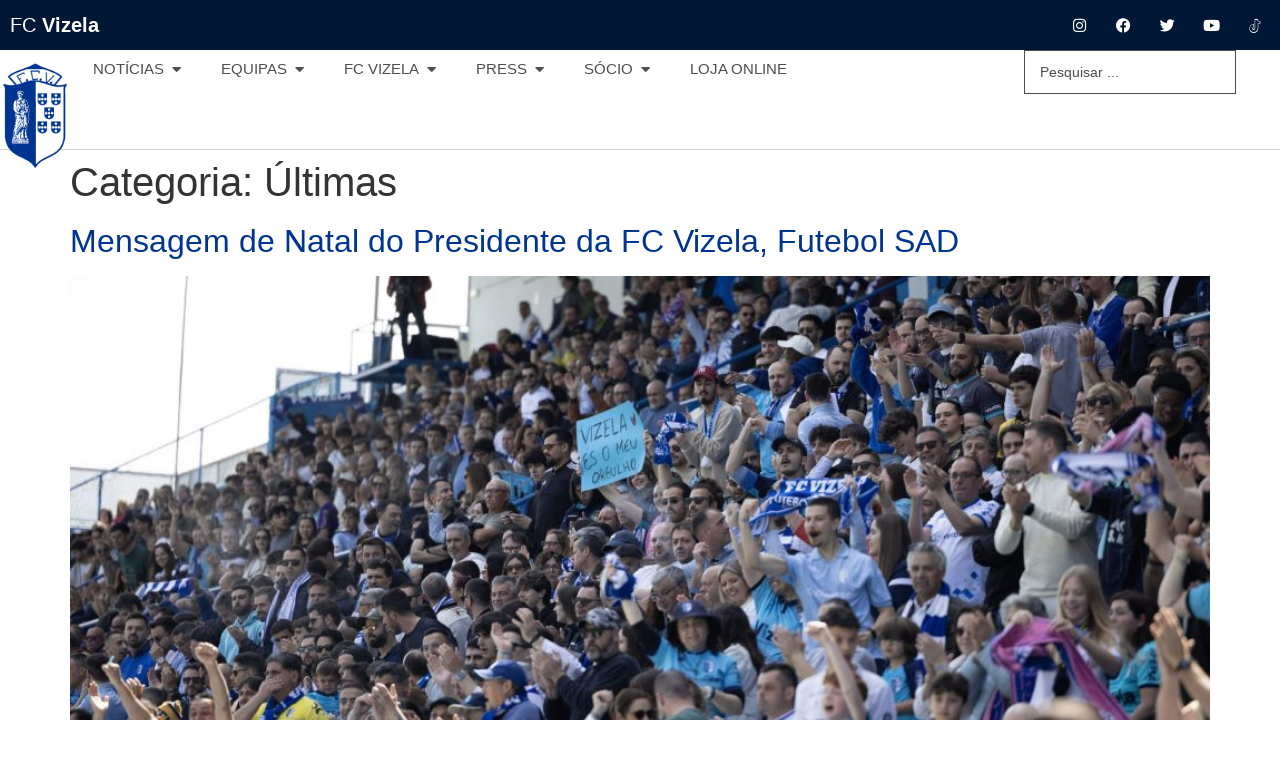

--- FILE ---
content_type: text/html; charset=UTF-8
request_url: https://fcvizela.pt/category/ultimas-noticias/ultimas/page/3/
body_size: 18931
content:
<!doctype html>
<html lang="pt-PT">
<head>
	<meta charset="UTF-8">
	<meta name="viewport" content="width=device-width, initial-scale=1">
	<link rel="profile" href="https://gmpg.org/xfn/11">
	<meta name='robots' content='index, follow, max-image-preview:large, max-snippet:-1, max-video-preview:-1' />

	<!-- This site is optimized with the Yoast SEO plugin v26.8 - https://yoast.com/product/yoast-seo-wordpress/ -->
	<title>Arquivo de Últimas - Página 3 de 76 - FC Vizela</title>
	<link rel="canonical" href="https://fcvizela.pt/category/ultimas-noticias/sub-23/ultimas/page/3/" />
	<link rel="prev" href="https://fcvizela.pt/category/ultimas-noticias/sub-23/ultimas/page/2/" />
	<link rel="next" href="https://fcvizela.pt/category/ultimas-noticias/sub-23/ultimas/page/4/" />
	<meta property="og:locale" content="pt_PT" />
	<meta property="og:type" content="article" />
	<meta property="og:title" content="Arquivo de Últimas - Página 3 de 76 - FC Vizela" />
	<meta property="og:url" content="https://fcvizela.pt/category/ultimas-noticias/sub-23/ultimas/" />
	<meta property="og:site_name" content="FC Vizela" />
	<meta name="twitter:card" content="summary_large_image" />
	<meta name="twitter:site" content="@FCVizelaOficial" />
	<script type="application/ld+json" class="yoast-schema-graph">{"@context":"https://schema.org","@graph":[{"@type":"CollectionPage","@id":"https://fcvizela.pt/category/ultimas-noticias/sub-23/ultimas/","url":"https://fcvizela.pt/category/ultimas-noticias/sub-23/ultimas/page/3/","name":"Arquivo de Últimas - Página 3 de 76 - FC Vizela","isPartOf":{"@id":"https://fcvizela.pt/#website"},"primaryImageOfPage":{"@id":"https://fcvizela.pt/category/ultimas-noticias/sub-23/ultimas/page/3/#primaryimage"},"image":{"@id":"https://fcvizela.pt/category/ultimas-noticias/sub-23/ultimas/page/3/#primaryimage"},"thumbnailUrl":"https://fcvizela.pt/wp-content/uploads/2025/12/foto-adeptos-2-scaled-e1766569969470.jpeg","breadcrumb":{"@id":"https://fcvizela.pt/category/ultimas-noticias/sub-23/ultimas/page/3/#breadcrumb"},"inLanguage":"pt-PT"},{"@type":"ImageObject","inLanguage":"pt-PT","@id":"https://fcvizela.pt/category/ultimas-noticias/sub-23/ultimas/page/3/#primaryimage","url":"https://fcvizela.pt/wp-content/uploads/2025/12/foto-adeptos-2-scaled-e1766569969470.jpeg","contentUrl":"https://fcvizela.pt/wp-content/uploads/2025/12/foto-adeptos-2-scaled-e1766569969470.jpeg","width":2560,"height":1417},{"@type":"BreadcrumbList","@id":"https://fcvizela.pt/category/ultimas-noticias/sub-23/ultimas/page/3/#breadcrumb","itemListElement":[{"@type":"ListItem","position":1,"name":"Início","item":"https://fcvizela.pt/"},{"@type":"ListItem","position":2,"name":"Últimas Notícias - Todos","item":"https://fcvizela.pt/category/ultimas-noticias/"},{"@type":"ListItem","position":3,"name":"Últimas"}]},{"@type":"WebSite","@id":"https://fcvizela.pt/#website","url":"https://fcvizela.pt/","name":"FC Vizela","description":"","publisher":{"@id":"https://fcvizela.pt/#organization"},"potentialAction":[{"@type":"SearchAction","target":{"@type":"EntryPoint","urlTemplate":"https://fcvizela.pt/?s={search_term_string}"},"query-input":{"@type":"PropertyValueSpecification","valueRequired":true,"valueName":"search_term_string"}}],"inLanguage":"pt-PT"},{"@type":"Organization","@id":"https://fcvizela.pt/#organization","name":"Fc Vizela","url":"https://fcvizela.pt/","logo":{"@type":"ImageObject","inLanguage":"pt-PT","@id":"https://fcvizela.pt/#/schema/logo/image/","url":"https://fcvizela.pt/wp-content/uploads/2021/10/Logo-Footer-2.png","contentUrl":"https://fcvizela.pt/wp-content/uploads/2021/10/Logo-Footer-2.png","width":95,"height":149,"caption":"Fc Vizela"},"image":{"@id":"https://fcvizela.pt/#/schema/logo/image/"},"sameAs":["https://www.facebook.com/FCVizela","https://x.com/FCVizelaOficial","https://www.instagram.com/fcvizela/","https://www.youtube.com/channel/UCwlknLHJO1caIwP_oweq0Lg"]}]}</script>
	<!-- / Yoast SEO plugin. -->


<link rel="alternate" type="application/rss+xml" title="FC Vizela &raquo; Feed" href="https://fcvizela.pt/feed/" />
<link rel="alternate" type="application/rss+xml" title="FC Vizela &raquo; Feed de comentários" href="https://fcvizela.pt/comments/feed/" />
<link rel="alternate" type="application/rss+xml" title="Feed de categorias FC Vizela &raquo; Últimas" href="https://fcvizela.pt/category/ultimas-noticias/ultimas/feed/" />
<style id='wp-img-auto-sizes-contain-inline-css'>
img:is([sizes=auto i],[sizes^="auto," i]){contain-intrinsic-size:3000px 1500px}
/*# sourceURL=wp-img-auto-sizes-contain-inline-css */
</style>
<style id='wp-emoji-styles-inline-css'>

	img.wp-smiley, img.emoji {
		display: inline !important;
		border: none !important;
		box-shadow: none !important;
		height: 1em !important;
		width: 1em !important;
		margin: 0 0.07em !important;
		vertical-align: -0.1em !important;
		background: none !important;
		padding: 0 !important;
	}
/*# sourceURL=wp-emoji-styles-inline-css */
</style>
<link rel='stylesheet' id='wp-block-library-css' href='https://fcvizela.pt/wp-includes/css/dist/block-library/style.min.css?ver=6.9' media='all' />
<style id='global-styles-inline-css'>
:root{--wp--preset--aspect-ratio--square: 1;--wp--preset--aspect-ratio--4-3: 4/3;--wp--preset--aspect-ratio--3-4: 3/4;--wp--preset--aspect-ratio--3-2: 3/2;--wp--preset--aspect-ratio--2-3: 2/3;--wp--preset--aspect-ratio--16-9: 16/9;--wp--preset--aspect-ratio--9-16: 9/16;--wp--preset--color--black: #000000;--wp--preset--color--cyan-bluish-gray: #abb8c3;--wp--preset--color--white: #ffffff;--wp--preset--color--pale-pink: #f78da7;--wp--preset--color--vivid-red: #cf2e2e;--wp--preset--color--luminous-vivid-orange: #ff6900;--wp--preset--color--luminous-vivid-amber: #fcb900;--wp--preset--color--light-green-cyan: #7bdcb5;--wp--preset--color--vivid-green-cyan: #00d084;--wp--preset--color--pale-cyan-blue: #8ed1fc;--wp--preset--color--vivid-cyan-blue: #0693e3;--wp--preset--color--vivid-purple: #9b51e0;--wp--preset--gradient--vivid-cyan-blue-to-vivid-purple: linear-gradient(135deg,rgb(6,147,227) 0%,rgb(155,81,224) 100%);--wp--preset--gradient--light-green-cyan-to-vivid-green-cyan: linear-gradient(135deg,rgb(122,220,180) 0%,rgb(0,208,130) 100%);--wp--preset--gradient--luminous-vivid-amber-to-luminous-vivid-orange: linear-gradient(135deg,rgb(252,185,0) 0%,rgb(255,105,0) 100%);--wp--preset--gradient--luminous-vivid-orange-to-vivid-red: linear-gradient(135deg,rgb(255,105,0) 0%,rgb(207,46,46) 100%);--wp--preset--gradient--very-light-gray-to-cyan-bluish-gray: linear-gradient(135deg,rgb(238,238,238) 0%,rgb(169,184,195) 100%);--wp--preset--gradient--cool-to-warm-spectrum: linear-gradient(135deg,rgb(74,234,220) 0%,rgb(151,120,209) 20%,rgb(207,42,186) 40%,rgb(238,44,130) 60%,rgb(251,105,98) 80%,rgb(254,248,76) 100%);--wp--preset--gradient--blush-light-purple: linear-gradient(135deg,rgb(255,206,236) 0%,rgb(152,150,240) 100%);--wp--preset--gradient--blush-bordeaux: linear-gradient(135deg,rgb(254,205,165) 0%,rgb(254,45,45) 50%,rgb(107,0,62) 100%);--wp--preset--gradient--luminous-dusk: linear-gradient(135deg,rgb(255,203,112) 0%,rgb(199,81,192) 50%,rgb(65,88,208) 100%);--wp--preset--gradient--pale-ocean: linear-gradient(135deg,rgb(255,245,203) 0%,rgb(182,227,212) 50%,rgb(51,167,181) 100%);--wp--preset--gradient--electric-grass: linear-gradient(135deg,rgb(202,248,128) 0%,rgb(113,206,126) 100%);--wp--preset--gradient--midnight: linear-gradient(135deg,rgb(2,3,129) 0%,rgb(40,116,252) 100%);--wp--preset--font-size--small: 13px;--wp--preset--font-size--medium: 20px;--wp--preset--font-size--large: 36px;--wp--preset--font-size--x-large: 42px;--wp--preset--spacing--20: 0.44rem;--wp--preset--spacing--30: 0.67rem;--wp--preset--spacing--40: 1rem;--wp--preset--spacing--50: 1.5rem;--wp--preset--spacing--60: 2.25rem;--wp--preset--spacing--70: 3.38rem;--wp--preset--spacing--80: 5.06rem;--wp--preset--shadow--natural: 6px 6px 9px rgba(0, 0, 0, 0.2);--wp--preset--shadow--deep: 12px 12px 50px rgba(0, 0, 0, 0.4);--wp--preset--shadow--sharp: 6px 6px 0px rgba(0, 0, 0, 0.2);--wp--preset--shadow--outlined: 6px 6px 0px -3px rgb(255, 255, 255), 6px 6px rgb(0, 0, 0);--wp--preset--shadow--crisp: 6px 6px 0px rgb(0, 0, 0);}:root { --wp--style--global--content-size: 800px;--wp--style--global--wide-size: 1200px; }:where(body) { margin: 0; }.wp-site-blocks > .alignleft { float: left; margin-right: 2em; }.wp-site-blocks > .alignright { float: right; margin-left: 2em; }.wp-site-blocks > .aligncenter { justify-content: center; margin-left: auto; margin-right: auto; }:where(.wp-site-blocks) > * { margin-block-start: 24px; margin-block-end: 0; }:where(.wp-site-blocks) > :first-child { margin-block-start: 0; }:where(.wp-site-blocks) > :last-child { margin-block-end: 0; }:root { --wp--style--block-gap: 24px; }:root :where(.is-layout-flow) > :first-child{margin-block-start: 0;}:root :where(.is-layout-flow) > :last-child{margin-block-end: 0;}:root :where(.is-layout-flow) > *{margin-block-start: 24px;margin-block-end: 0;}:root :where(.is-layout-constrained) > :first-child{margin-block-start: 0;}:root :where(.is-layout-constrained) > :last-child{margin-block-end: 0;}:root :where(.is-layout-constrained) > *{margin-block-start: 24px;margin-block-end: 0;}:root :where(.is-layout-flex){gap: 24px;}:root :where(.is-layout-grid){gap: 24px;}.is-layout-flow > .alignleft{float: left;margin-inline-start: 0;margin-inline-end: 2em;}.is-layout-flow > .alignright{float: right;margin-inline-start: 2em;margin-inline-end: 0;}.is-layout-flow > .aligncenter{margin-left: auto !important;margin-right: auto !important;}.is-layout-constrained > .alignleft{float: left;margin-inline-start: 0;margin-inline-end: 2em;}.is-layout-constrained > .alignright{float: right;margin-inline-start: 2em;margin-inline-end: 0;}.is-layout-constrained > .aligncenter{margin-left: auto !important;margin-right: auto !important;}.is-layout-constrained > :where(:not(.alignleft):not(.alignright):not(.alignfull)){max-width: var(--wp--style--global--content-size);margin-left: auto !important;margin-right: auto !important;}.is-layout-constrained > .alignwide{max-width: var(--wp--style--global--wide-size);}body .is-layout-flex{display: flex;}.is-layout-flex{flex-wrap: wrap;align-items: center;}.is-layout-flex > :is(*, div){margin: 0;}body .is-layout-grid{display: grid;}.is-layout-grid > :is(*, div){margin: 0;}body{padding-top: 0px;padding-right: 0px;padding-bottom: 0px;padding-left: 0px;}a:where(:not(.wp-element-button)){text-decoration: underline;}:root :where(.wp-element-button, .wp-block-button__link){background-color: #32373c;border-width: 0;color: #fff;font-family: inherit;font-size: inherit;font-style: inherit;font-weight: inherit;letter-spacing: inherit;line-height: inherit;padding-top: calc(0.667em + 2px);padding-right: calc(1.333em + 2px);padding-bottom: calc(0.667em + 2px);padding-left: calc(1.333em + 2px);text-decoration: none;text-transform: inherit;}.has-black-color{color: var(--wp--preset--color--black) !important;}.has-cyan-bluish-gray-color{color: var(--wp--preset--color--cyan-bluish-gray) !important;}.has-white-color{color: var(--wp--preset--color--white) !important;}.has-pale-pink-color{color: var(--wp--preset--color--pale-pink) !important;}.has-vivid-red-color{color: var(--wp--preset--color--vivid-red) !important;}.has-luminous-vivid-orange-color{color: var(--wp--preset--color--luminous-vivid-orange) !important;}.has-luminous-vivid-amber-color{color: var(--wp--preset--color--luminous-vivid-amber) !important;}.has-light-green-cyan-color{color: var(--wp--preset--color--light-green-cyan) !important;}.has-vivid-green-cyan-color{color: var(--wp--preset--color--vivid-green-cyan) !important;}.has-pale-cyan-blue-color{color: var(--wp--preset--color--pale-cyan-blue) !important;}.has-vivid-cyan-blue-color{color: var(--wp--preset--color--vivid-cyan-blue) !important;}.has-vivid-purple-color{color: var(--wp--preset--color--vivid-purple) !important;}.has-black-background-color{background-color: var(--wp--preset--color--black) !important;}.has-cyan-bluish-gray-background-color{background-color: var(--wp--preset--color--cyan-bluish-gray) !important;}.has-white-background-color{background-color: var(--wp--preset--color--white) !important;}.has-pale-pink-background-color{background-color: var(--wp--preset--color--pale-pink) !important;}.has-vivid-red-background-color{background-color: var(--wp--preset--color--vivid-red) !important;}.has-luminous-vivid-orange-background-color{background-color: var(--wp--preset--color--luminous-vivid-orange) !important;}.has-luminous-vivid-amber-background-color{background-color: var(--wp--preset--color--luminous-vivid-amber) !important;}.has-light-green-cyan-background-color{background-color: var(--wp--preset--color--light-green-cyan) !important;}.has-vivid-green-cyan-background-color{background-color: var(--wp--preset--color--vivid-green-cyan) !important;}.has-pale-cyan-blue-background-color{background-color: var(--wp--preset--color--pale-cyan-blue) !important;}.has-vivid-cyan-blue-background-color{background-color: var(--wp--preset--color--vivid-cyan-blue) !important;}.has-vivid-purple-background-color{background-color: var(--wp--preset--color--vivid-purple) !important;}.has-black-border-color{border-color: var(--wp--preset--color--black) !important;}.has-cyan-bluish-gray-border-color{border-color: var(--wp--preset--color--cyan-bluish-gray) !important;}.has-white-border-color{border-color: var(--wp--preset--color--white) !important;}.has-pale-pink-border-color{border-color: var(--wp--preset--color--pale-pink) !important;}.has-vivid-red-border-color{border-color: var(--wp--preset--color--vivid-red) !important;}.has-luminous-vivid-orange-border-color{border-color: var(--wp--preset--color--luminous-vivid-orange) !important;}.has-luminous-vivid-amber-border-color{border-color: var(--wp--preset--color--luminous-vivid-amber) !important;}.has-light-green-cyan-border-color{border-color: var(--wp--preset--color--light-green-cyan) !important;}.has-vivid-green-cyan-border-color{border-color: var(--wp--preset--color--vivid-green-cyan) !important;}.has-pale-cyan-blue-border-color{border-color: var(--wp--preset--color--pale-cyan-blue) !important;}.has-vivid-cyan-blue-border-color{border-color: var(--wp--preset--color--vivid-cyan-blue) !important;}.has-vivid-purple-border-color{border-color: var(--wp--preset--color--vivid-purple) !important;}.has-vivid-cyan-blue-to-vivid-purple-gradient-background{background: var(--wp--preset--gradient--vivid-cyan-blue-to-vivid-purple) !important;}.has-light-green-cyan-to-vivid-green-cyan-gradient-background{background: var(--wp--preset--gradient--light-green-cyan-to-vivid-green-cyan) !important;}.has-luminous-vivid-amber-to-luminous-vivid-orange-gradient-background{background: var(--wp--preset--gradient--luminous-vivid-amber-to-luminous-vivid-orange) !important;}.has-luminous-vivid-orange-to-vivid-red-gradient-background{background: var(--wp--preset--gradient--luminous-vivid-orange-to-vivid-red) !important;}.has-very-light-gray-to-cyan-bluish-gray-gradient-background{background: var(--wp--preset--gradient--very-light-gray-to-cyan-bluish-gray) !important;}.has-cool-to-warm-spectrum-gradient-background{background: var(--wp--preset--gradient--cool-to-warm-spectrum) !important;}.has-blush-light-purple-gradient-background{background: var(--wp--preset--gradient--blush-light-purple) !important;}.has-blush-bordeaux-gradient-background{background: var(--wp--preset--gradient--blush-bordeaux) !important;}.has-luminous-dusk-gradient-background{background: var(--wp--preset--gradient--luminous-dusk) !important;}.has-pale-ocean-gradient-background{background: var(--wp--preset--gradient--pale-ocean) !important;}.has-electric-grass-gradient-background{background: var(--wp--preset--gradient--electric-grass) !important;}.has-midnight-gradient-background{background: var(--wp--preset--gradient--midnight) !important;}.has-small-font-size{font-size: var(--wp--preset--font-size--small) !important;}.has-medium-font-size{font-size: var(--wp--preset--font-size--medium) !important;}.has-large-font-size{font-size: var(--wp--preset--font-size--large) !important;}.has-x-large-font-size{font-size: var(--wp--preset--font-size--x-large) !important;}
:root :where(.wp-block-pullquote){font-size: 1.5em;line-height: 1.6;}
/*# sourceURL=global-styles-inline-css */
</style>
<link rel='stylesheet' id='hello-elementor-css' href='https://fcvizela.pt/wp-content/themes/hello-elementor/assets/css/reset.css?ver=3.4.5' media='all' />
<link rel='stylesheet' id='hello-elementor-theme-style-css' href='https://fcvizela.pt/wp-content/themes/hello-elementor/assets/css/theme.css?ver=3.4.5' media='all' />
<link rel='stylesheet' id='hello-elementor-header-footer-css' href='https://fcvizela.pt/wp-content/themes/hello-elementor/assets/css/header-footer.css?ver=3.4.5' media='all' />
<link rel='stylesheet' id='elementor-frontend-css' href='https://fcvizela.pt/wp-content/plugins/elementor/assets/css/frontend.min.css?ver=3.34.2' media='all' />
<style id='elementor-frontend-inline-css'>
.elementor-kit-15{--e-global-color-primary:#6EC1E4;--e-global-color-secondary:#54595F;--e-global-color-text:#7A7A7A;--e-global-color-accent:#61CE70;--e-global-typography-primary-font-family:"Roboto";--e-global-typography-primary-font-weight:600;--e-global-typography-secondary-font-family:"Roboto Slab";--e-global-typography-secondary-font-weight:400;--e-global-typography-text-font-family:"Roboto";--e-global-typography-text-font-weight:400;--e-global-typography-accent-font-family:"Roboto";--e-global-typography-accent-font-weight:500;--e-preloader-animation-duration:1500ms;--e-preloader-delay:100ms;--e-preloader-color:#003491;--e-preloader-size:100px;}.elementor-kit-15 e-page-transition{background-color:#FFFFFF;}.elementor-kit-15 a{color:#003491;}.elementor-kit-15 a:hover{color:#001835;}.elementor-section.elementor-section-boxed > .elementor-container{max-width:1140px;}.e-con{--container-max-width:1140px;}.elementor-widget:not(:last-child){margin-block-end:20px;}.elementor-element{--widgets-spacing:20px 20px;--widgets-spacing-row:20px;--widgets-spacing-column:20px;}{}h1.entry-title{display:var(--page-title-display);}@media(max-width:1024px){.elementor-section.elementor-section-boxed > .elementor-container{max-width:1024px;}.e-con{--container-max-width:1024px;}}@media(max-width:767px){.elementor-section.elementor-section-boxed > .elementor-container{max-width:767px;}.e-con{--container-max-width:767px;}}
.elementor-472 .elementor-element.elementor-element-b9beaf0{--display:flex;--min-height:50px;--flex-direction:row;--container-widget-width:calc( ( 1 - var( --container-widget-flex-grow ) ) * 100% );--container-widget-height:100%;--container-widget-flex-grow:1;--container-widget-align-self:stretch;--flex-wrap-mobile:wrap;--justify-content:space-between;--align-items:center;}.elementor-472 .elementor-element.elementor-element-b9beaf0:not(.elementor-motion-effects-element-type-background), .elementor-472 .elementor-element.elementor-element-b9beaf0 > .elementor-motion-effects-container > .elementor-motion-effects-layer{background-color:#001835;}.elementor-widget-heading .elementor-heading-title{font-family:var( --e-global-typography-primary-font-family ), Sans-serif;font-weight:var( --e-global-typography-primary-font-weight );color:var( --e-global-color-primary );}.elementor-472 .elementor-element.elementor-element-0807b2c .elementor-heading-title{font-family:"ProximaNova - Regular", Sans-serif;font-size:20px;font-weight:normal;color:#FFFFFF;}.elementor-472 .elementor-element.elementor-element-8c3e47d{--grid-template-columns:repeat(0, auto);width:auto;max-width:auto;--icon-size:15px;--grid-column-gap:10px;--grid-row-gap:0px;}.elementor-472 .elementor-element.elementor-element-8c3e47d .elementor-widget-container{text-align:right;}.elementor-472 .elementor-element.elementor-element-8c3e47d > .elementor-widget-container{margin:0px 0px 0px 0px;padding:0px 0px 0px 0px;}.elementor-472 .elementor-element.elementor-element-8c3e47d .elementor-social-icon{background-color:#001835;--icon-padding:0.5em;}.elementor-472 .elementor-element.elementor-element-8c3e47d .elementor-social-icon i{color:#FFFFFF;}.elementor-472 .elementor-element.elementor-element-8c3e47d .elementor-social-icon svg{fill:#FFFFFF;}.elementor-472 .elementor-element.elementor-element-8c3e47d .elementor-social-icon:hover{background-color:#003491;}.elementor-472 .elementor-element.elementor-element-8c3e47d .elementor-social-icon:hover i{color:#FFFFFF;}.elementor-472 .elementor-element.elementor-element-8c3e47d .elementor-social-icon:hover svg{fill:#FFFFFF;}.elementor-472 .elementor-element.elementor-element-cfc04aa{--display:flex;--min-height:100px;--flex-direction:row;--container-widget-width:calc( ( 1 - var( --container-widget-flex-grow ) ) * 100% );--container-widget-height:100%;--container-widget-flex-grow:1;--container-widget-align-self:stretch;--flex-wrap-mobile:wrap;--align-items:stretch;--gap:10px 10px;--row-gap:10px;--column-gap:10px;border-style:solid;--border-style:solid;border-width:0px 0px 1px 0px;--border-top-width:0px;--border-right-width:0px;--border-bottom-width:1px;--border-left-width:0px;border-color:#00183530;--border-color:#00183530;--padding-top:0px;--padding-bottom:0px;--padding-left:0px;--padding-right:0px;--z-index:999;}.elementor-472 .elementor-element.elementor-element-cfc04aa:not(.elementor-motion-effects-element-type-background), .elementor-472 .elementor-element.elementor-element-cfc04aa > .elementor-motion-effects-container > .elementor-motion-effects-layer{background-color:#FFFFFF;}.elementor-472 .elementor-element.elementor-element-921563a{--display:flex;--margin-top:0px;--margin-bottom:0px;--margin-left:0px;--margin-right:0px;--padding-top:0px;--padding-bottom:0px;--padding-left:0px;--padding-right:0px;--z-index:100;}.elementor-widget-image .widget-image-caption{color:var( --e-global-color-text );font-family:var( --e-global-typography-text-font-family ), Sans-serif;font-weight:var( --e-global-typography-text-font-weight );}body:not(.rtl) .elementor-472 .elementor-element.elementor-element-d9c3790{left:0px;}body.rtl .elementor-472 .elementor-element.elementor-element-d9c3790{right:0px;}.elementor-472 .elementor-element.elementor-element-d9c3790{top:10px;z-index:999;text-align:start;}.elementor-472 .elementor-element.elementor-element-d9c3790 img{width:70px;max-width:70px;}.elementor-472 .elementor-element.elementor-element-00a0e09{--display:flex;--justify-content:center;--align-items:flex-start;--container-widget-width:calc( ( 1 - var( --container-widget-flex-grow ) ) * 100% );--gap:0px 0px;--row-gap:0px;--column-gap:0px;--margin-top:0px;--margin-bottom:0px;--margin-left:0px;--margin-right:0px;--padding-top:0px;--padding-bottom:0px;--padding-left:0px;--padding-right:0px;--z-index:1;}.elementor-widget-mega-menu > .elementor-widget-container > .e-n-menu > .e-n-menu-wrapper > .e-n-menu-heading > .e-n-menu-item > .e-n-menu-title, .elementor-widget-mega-menu > .elementor-widget-container > .e-n-menu > .e-n-menu-wrapper > .e-n-menu-heading > .e-n-menu-item > .e-n-menu-title > .e-n-menu-title-container, .elementor-widget-mega-menu > .elementor-widget-container > .e-n-menu > .e-n-menu-wrapper > .e-n-menu-heading > .e-n-menu-item > .e-n-menu-title > .e-n-menu-title-container > span{font-family:var( --e-global-typography-accent-font-family ), Sans-serif;font-weight:var( --e-global-typography-accent-font-weight );}.elementor-widget-mega-menu{--n-menu-divider-color:var( --e-global-color-text );}.elementor-472 .elementor-element.elementor-element-0a4a427{--display:flex;--padding-top:25px;--padding-bottom:25px;--padding-left:35px;--padding-right:35px;}.elementor-472 .elementor-element.elementor-element-0a4a427:not(.elementor-motion-effects-element-type-background), .elementor-472 .elementor-element.elementor-element-0a4a427 > .elementor-motion-effects-container > .elementor-motion-effects-layer{background-color:#FFFFFF;}.elementor-472 .elementor-element.elementor-element-0a4a427.e-con{--flex-grow:0;--flex-shrink:0;}.elementor-widget-icon-list .elementor-icon-list-item:not(:last-child):after{border-color:var( --e-global-color-text );}.elementor-widget-icon-list .elementor-icon-list-icon i{color:var( --e-global-color-primary );}.elementor-widget-icon-list .elementor-icon-list-icon svg{fill:var( --e-global-color-primary );}.elementor-widget-icon-list .elementor-icon-list-item > .elementor-icon-list-text, .elementor-widget-icon-list .elementor-icon-list-item > a{font-family:var( --e-global-typography-text-font-family ), Sans-serif;font-weight:var( --e-global-typography-text-font-weight );}.elementor-widget-icon-list .elementor-icon-list-text{color:var( --e-global-color-secondary );}.elementor-472 .elementor-element.elementor-element-ac81b52 .elementor-icon-list-items:not(.elementor-inline-items) .elementor-icon-list-item:not(:last-child){padding-block-end:calc(20px/2);}.elementor-472 .elementor-element.elementor-element-ac81b52 .elementor-icon-list-items:not(.elementor-inline-items) .elementor-icon-list-item:not(:first-child){margin-block-start:calc(20px/2);}.elementor-472 .elementor-element.elementor-element-ac81b52 .elementor-icon-list-items.elementor-inline-items .elementor-icon-list-item{margin-inline:calc(20px/2);}.elementor-472 .elementor-element.elementor-element-ac81b52 .elementor-icon-list-items.elementor-inline-items{margin-inline:calc(-20px/2);}.elementor-472 .elementor-element.elementor-element-ac81b52 .elementor-icon-list-items.elementor-inline-items .elementor-icon-list-item:after{inset-inline-end:calc(-20px/2);}.elementor-472 .elementor-element.elementor-element-ac81b52 .elementor-icon-list-icon i{transition:color 0.3s;}.elementor-472 .elementor-element.elementor-element-ac81b52 .elementor-icon-list-icon svg{transition:fill 0.3s;}.elementor-472 .elementor-element.elementor-element-ac81b52{--e-icon-list-icon-size:14px;--icon-vertical-offset:0px;}.elementor-472 .elementor-element.elementor-element-ac81b52 .elementor-icon-list-item > .elementor-icon-list-text, .elementor-472 .elementor-element.elementor-element-ac81b52 .elementor-icon-list-item > a{font-family:"ProximaNova - Regular", Sans-serif;font-size:15px;font-weight:400;text-transform:uppercase;}.elementor-472 .elementor-element.elementor-element-ac81b52 .elementor-icon-list-text{color:#4D4D4D;transition:color 0.3s;}.elementor-472 .elementor-element.elementor-element-ac81b52 .elementor-icon-list-item:hover .elementor-icon-list-text{color:#003491;}.elementor-472 .elementor-element.elementor-element-4d7d07d{--display:flex;--margin-top:0px;--margin-bottom:0px;--margin-left:0px;--margin-right:0px;--padding-top:25px;--padding-bottom:25px;--padding-left:35px;--padding-right:35px;}.elementor-472 .elementor-element.elementor-element-4d7d07d.e-con{--flex-grow:0;--flex-shrink:0;}.elementor-472 .elementor-element.elementor-element-59812d7 .elementor-icon-list-items:not(.elementor-inline-items) .elementor-icon-list-item:not(:last-child){padding-block-end:calc(20px/2);}.elementor-472 .elementor-element.elementor-element-59812d7 .elementor-icon-list-items:not(.elementor-inline-items) .elementor-icon-list-item:not(:first-child){margin-block-start:calc(20px/2);}.elementor-472 .elementor-element.elementor-element-59812d7 .elementor-icon-list-items.elementor-inline-items .elementor-icon-list-item{margin-inline:calc(20px/2);}.elementor-472 .elementor-element.elementor-element-59812d7 .elementor-icon-list-items.elementor-inline-items{margin-inline:calc(-20px/2);}.elementor-472 .elementor-element.elementor-element-59812d7 .elementor-icon-list-items.elementor-inline-items .elementor-icon-list-item:after{inset-inline-end:calc(-20px/2);}.elementor-472 .elementor-element.elementor-element-59812d7 .elementor-icon-list-icon i{transition:color 0.3s;}.elementor-472 .elementor-element.elementor-element-59812d7 .elementor-icon-list-icon svg{transition:fill 0.3s;}.elementor-472 .elementor-element.elementor-element-59812d7{--e-icon-list-icon-size:14px;--icon-vertical-offset:0px;}.elementor-472 .elementor-element.elementor-element-59812d7 .elementor-icon-list-item > .elementor-icon-list-text, .elementor-472 .elementor-element.elementor-element-59812d7 .elementor-icon-list-item > a{font-family:"ProximaNova - Regular", Sans-serif;font-size:15px;font-weight:400;text-transform:uppercase;}.elementor-472 .elementor-element.elementor-element-59812d7 .elementor-icon-list-text{color:#4D4D4D;transition:color 0.3s;}.elementor-472 .elementor-element.elementor-element-59812d7 .elementor-icon-list-item:hover .elementor-icon-list-text{color:#003491;}.elementor-472 .elementor-element.elementor-element-db5c8a7{--display:flex;--flex-direction:column;--container-widget-width:100%;--container-widget-height:initial;--container-widget-flex-grow:0;--container-widget-align-self:initial;--flex-wrap-mobile:wrap;--margin-top:0px;--margin-bottom:0px;--margin-left:0px;--margin-right:0px;--padding-top:0px;--padding-bottom:0px;--padding-left:0px;--padding-right:0px;}.elementor-472 .elementor-element.elementor-element-db5c8a7.e-con{--flex-grow:0;--flex-shrink:0;}.elementor-472 .elementor-element.elementor-element-b851491{--display:flex;--margin-top:0px;--margin-bottom:0px;--margin-left:0px;--margin-right:0px;--padding-top:25px;--padding-bottom:25px;--padding-left:35px;--padding-right:35px;}.elementor-472 .elementor-element.elementor-element-b851491.e-con{--flex-grow:0;--flex-shrink:0;}.elementor-472 .elementor-element.elementor-element-dcf4b37 .elementor-heading-title{font-family:"ProximaNova - Regular", Sans-serif;font-size:16px;font-weight:700;color:#4D4D4D;}.elementor-472 .elementor-element.elementor-element-cad5ab5 .elementor-icon-list-items:not(.elementor-inline-items) .elementor-icon-list-item:not(:last-child){padding-block-end:calc(20px/2);}.elementor-472 .elementor-element.elementor-element-cad5ab5 .elementor-icon-list-items:not(.elementor-inline-items) .elementor-icon-list-item:not(:first-child){margin-block-start:calc(20px/2);}.elementor-472 .elementor-element.elementor-element-cad5ab5 .elementor-icon-list-items.elementor-inline-items .elementor-icon-list-item{margin-inline:calc(20px/2);}.elementor-472 .elementor-element.elementor-element-cad5ab5 .elementor-icon-list-items.elementor-inline-items{margin-inline:calc(-20px/2);}.elementor-472 .elementor-element.elementor-element-cad5ab5 .elementor-icon-list-items.elementor-inline-items .elementor-icon-list-item:after{inset-inline-end:calc(-20px/2);}.elementor-472 .elementor-element.elementor-element-cad5ab5 .elementor-icon-list-icon i{transition:color 0.3s;}.elementor-472 .elementor-element.elementor-element-cad5ab5 .elementor-icon-list-icon svg{transition:fill 0.3s;}.elementor-472 .elementor-element.elementor-element-cad5ab5{--e-icon-list-icon-size:14px;--icon-vertical-offset:0px;}.elementor-472 .elementor-element.elementor-element-cad5ab5 .elementor-icon-list-item > .elementor-icon-list-text, .elementor-472 .elementor-element.elementor-element-cad5ab5 .elementor-icon-list-item > a{font-family:"ProximaNova - Regular", Sans-serif;font-size:15px;font-weight:400;text-transform:uppercase;}.elementor-472 .elementor-element.elementor-element-cad5ab5 .elementor-icon-list-text{color:#4D4D4D;transition:color 0.3s;}.elementor-472 .elementor-element.elementor-element-cad5ab5 .elementor-icon-list-item:hover .elementor-icon-list-text{color:#003491;}.elementor-472 .elementor-element.elementor-element-426e5a3{--display:flex;--margin-top:0px;--margin-bottom:0px;--margin-left:0px;--margin-right:0px;--padding-top:25px;--padding-bottom:25px;--padding-left:35px;--padding-right:35px;}.elementor-472 .elementor-element.elementor-element-6e0401a .elementor-heading-title{font-family:"ProximaNova - Regular", Sans-serif;font-size:16px;font-weight:700;color:#4D4D4D;}.elementor-472 .elementor-element.elementor-element-76051ab .elementor-icon-list-items:not(.elementor-inline-items) .elementor-icon-list-item:not(:last-child){padding-block-end:calc(20px/2);}.elementor-472 .elementor-element.elementor-element-76051ab .elementor-icon-list-items:not(.elementor-inline-items) .elementor-icon-list-item:not(:first-child){margin-block-start:calc(20px/2);}.elementor-472 .elementor-element.elementor-element-76051ab .elementor-icon-list-items.elementor-inline-items .elementor-icon-list-item{margin-inline:calc(20px/2);}.elementor-472 .elementor-element.elementor-element-76051ab .elementor-icon-list-items.elementor-inline-items{margin-inline:calc(-20px/2);}.elementor-472 .elementor-element.elementor-element-76051ab .elementor-icon-list-items.elementor-inline-items .elementor-icon-list-item:after{inset-inline-end:calc(-20px/2);}.elementor-472 .elementor-element.elementor-element-76051ab .elementor-icon-list-icon i{transition:color 0.3s;}.elementor-472 .elementor-element.elementor-element-76051ab .elementor-icon-list-icon svg{transition:fill 0.3s;}.elementor-472 .elementor-element.elementor-element-76051ab{--e-icon-list-icon-size:14px;--icon-vertical-offset:0px;}.elementor-472 .elementor-element.elementor-element-76051ab .elementor-icon-list-item > .elementor-icon-list-text, .elementor-472 .elementor-element.elementor-element-76051ab .elementor-icon-list-item > a{font-family:"ProximaNova - Regular", Sans-serif;font-size:15px;font-weight:400;text-transform:uppercase;}.elementor-472 .elementor-element.elementor-element-76051ab .elementor-icon-list-text{color:#4D4D4D;transition:color 0.3s;}.elementor-472 .elementor-element.elementor-element-76051ab .elementor-icon-list-item:hover .elementor-icon-list-text{color:#003491;}.elementor-472 .elementor-element.elementor-element-cfae1ba{--display:flex;--margin-top:0px;--margin-bottom:0px;--margin-left:0px;--margin-right:0px;--padding-top:25px;--padding-bottom:25px;--padding-left:35px;--padding-right:35px;}.elementor-472 .elementor-element.elementor-element-cfae1ba.e-con{--flex-grow:0;--flex-shrink:0;}.elementor-472 .elementor-element.elementor-element-90567a5 .elementor-icon-list-items:not(.elementor-inline-items) .elementor-icon-list-item:not(:last-child){padding-block-end:calc(20px/2);}.elementor-472 .elementor-element.elementor-element-90567a5 .elementor-icon-list-items:not(.elementor-inline-items) .elementor-icon-list-item:not(:first-child){margin-block-start:calc(20px/2);}.elementor-472 .elementor-element.elementor-element-90567a5 .elementor-icon-list-items.elementor-inline-items .elementor-icon-list-item{margin-inline:calc(20px/2);}.elementor-472 .elementor-element.elementor-element-90567a5 .elementor-icon-list-items.elementor-inline-items{margin-inline:calc(-20px/2);}.elementor-472 .elementor-element.elementor-element-90567a5 .elementor-icon-list-items.elementor-inline-items .elementor-icon-list-item:after{inset-inline-end:calc(-20px/2);}.elementor-472 .elementor-element.elementor-element-90567a5 .elementor-icon-list-icon i{transition:color 0.3s;}.elementor-472 .elementor-element.elementor-element-90567a5 .elementor-icon-list-icon svg{transition:fill 0.3s;}.elementor-472 .elementor-element.elementor-element-90567a5{--e-icon-list-icon-size:14px;--icon-vertical-offset:0px;}.elementor-472 .elementor-element.elementor-element-90567a5 .elementor-icon-list-item > .elementor-icon-list-text, .elementor-472 .elementor-element.elementor-element-90567a5 .elementor-icon-list-item > a{font-family:"ProximaNova - Regular", Sans-serif;font-size:15px;font-weight:400;text-transform:uppercase;}.elementor-472 .elementor-element.elementor-element-90567a5 .elementor-icon-list-text{color:#4D4D4D;transition:color 0.3s;}.elementor-472 .elementor-element.elementor-element-90567a5 .elementor-icon-list-item:hover .elementor-icon-list-text{color:#003491;}.elementor-472 .elementor-element.elementor-element-9ed5f0a{--display:flex;--margin-top:0px;--margin-bottom:0px;--margin-left:0px;--margin-right:0px;--padding-top:25px;--padding-bottom:25px;--padding-left:35px;--padding-right:35px;}.elementor-472 .elementor-element.elementor-element-9ed5f0a.e-con{--flex-grow:0;--flex-shrink:0;}.elementor-472 .elementor-element.elementor-element-7d24570 .elementor-icon-list-items:not(.elementor-inline-items) .elementor-icon-list-item:not(:last-child){padding-block-end:calc(20px/2);}.elementor-472 .elementor-element.elementor-element-7d24570 .elementor-icon-list-items:not(.elementor-inline-items) .elementor-icon-list-item:not(:first-child){margin-block-start:calc(20px/2);}.elementor-472 .elementor-element.elementor-element-7d24570 .elementor-icon-list-items.elementor-inline-items .elementor-icon-list-item{margin-inline:calc(20px/2);}.elementor-472 .elementor-element.elementor-element-7d24570 .elementor-icon-list-items.elementor-inline-items{margin-inline:calc(-20px/2);}.elementor-472 .elementor-element.elementor-element-7d24570 .elementor-icon-list-items.elementor-inline-items .elementor-icon-list-item:after{inset-inline-end:calc(-20px/2);}.elementor-472 .elementor-element.elementor-element-7d24570 .elementor-icon-list-icon i{transition:color 0.3s;}.elementor-472 .elementor-element.elementor-element-7d24570 .elementor-icon-list-icon svg{transition:fill 0.3s;}.elementor-472 .elementor-element.elementor-element-7d24570{--e-icon-list-icon-size:14px;--icon-vertical-offset:0px;}.elementor-472 .elementor-element.elementor-element-7d24570 .elementor-icon-list-item > .elementor-icon-list-text, .elementor-472 .elementor-element.elementor-element-7d24570 .elementor-icon-list-item > a{font-family:"ProximaNova - Regular", Sans-serif;font-size:15px;font-weight:400;text-transform:uppercase;}.elementor-472 .elementor-element.elementor-element-7d24570 .elementor-icon-list-text{color:#4D4D4D;transition:color 0.3s;}.elementor-472 .elementor-element.elementor-element-7d24570 .elementor-icon-list-item:hover .elementor-icon-list-text{color:#003491;}.elementor-472 .elementor-element.elementor-element-9c2093c{--display:flex;--margin-top:0px;--margin-bottom:0px;--margin-left:0px;--margin-right:0px;--padding-top:25px;--padding-bottom:25px;--padding-left:35px;--padding-right:35px;}.elementor-472 .elementor-element.elementor-element-9c2093c.e-con{--flex-grow:0;--flex-shrink:0;}.elementor-472 .elementor-element.elementor-element-0c9c383 .elementor-icon-list-items:not(.elementor-inline-items) .elementor-icon-list-item:not(:last-child){padding-block-end:calc(20px/2);}.elementor-472 .elementor-element.elementor-element-0c9c383 .elementor-icon-list-items:not(.elementor-inline-items) .elementor-icon-list-item:not(:first-child){margin-block-start:calc(20px/2);}.elementor-472 .elementor-element.elementor-element-0c9c383 .elementor-icon-list-items.elementor-inline-items .elementor-icon-list-item{margin-inline:calc(20px/2);}.elementor-472 .elementor-element.elementor-element-0c9c383 .elementor-icon-list-items.elementor-inline-items{margin-inline:calc(-20px/2);}.elementor-472 .elementor-element.elementor-element-0c9c383 .elementor-icon-list-items.elementor-inline-items .elementor-icon-list-item:after{inset-inline-end:calc(-20px/2);}.elementor-472 .elementor-element.elementor-element-0c9c383 .elementor-icon-list-icon i{transition:color 0.3s;}.elementor-472 .elementor-element.elementor-element-0c9c383 .elementor-icon-list-icon svg{transition:fill 0.3s;}.elementor-472 .elementor-element.elementor-element-0c9c383{--e-icon-list-icon-size:14px;--icon-vertical-offset:0px;}.elementor-472 .elementor-element.elementor-element-0c9c383 .elementor-icon-list-item > .elementor-icon-list-text, .elementor-472 .elementor-element.elementor-element-0c9c383 .elementor-icon-list-item > a{font-family:"ProximaNova - Regular", Sans-serif;font-size:15px;font-weight:400;text-transform:uppercase;}.elementor-472 .elementor-element.elementor-element-0c9c383 .elementor-icon-list-text{color:#4D4D4D;transition:color 0.3s;}.elementor-472 .elementor-element.elementor-element-0c9c383 .elementor-icon-list-item:hover .elementor-icon-list-text{color:#003491;}.elementor-472 .elementor-element.elementor-element-3472c3d{--n-menu-dropdown-content-max-width:fit-content;--n-menu-heading-wrap:wrap;--n-menu-heading-overflow-x:initial;--n-menu-title-distance-from-content:0px;--n-menu-toggle-icon-wrapper-animation-duration:500ms;--n-menu-title-space-between:5px;--n-menu-title-font-size:15px;--n-menu-title-color-normal:#4D4D4D;--n-menu-title-transition:300ms;--n-menu-icon-size:16px;--n-menu-toggle-icon-size:20px;--n-menu-toggle-icon-color:#003491;--n-menu-toggle-icon-color-hover:#001835;--n-menu-toggle-icon-hover-duration:500ms;--n-menu-toggle-icon-color-active:#001835;--n-menu-toggle-icon-distance-from-dropdown:0px;}.elementor-472 .elementor-element.elementor-element-3472c3d > .elementor-widget-container > .e-n-menu > .e-n-menu-wrapper > .e-n-menu-heading > .e-n-menu-item > .e-n-menu-title:not( .e-current ):not( :hover ){background-color:#FFFFFF;}.elementor-472 .elementor-element.elementor-element-3472c3d > .elementor-widget-container > .e-n-menu > .e-n-menu-toggle[aria-expanded="false"]:not( :hover ) > .e-n-menu-toggle-icon{background:#FFFFFF;}:where( .elementor-472 .elementor-element.elementor-element-3472c3d > .elementor-widget-container > .e-n-menu > .e-n-menu-wrapper > .e-n-menu-heading > .e-n-menu-item > .e-n-menu-content ) > .e-con{background-color:#FFFFFF;}.elementor-472 .elementor-element.elementor-element-3472c3d > .elementor-widget-container > .e-n-menu > .e-n-menu-wrapper > .e-n-menu-heading > .e-n-menu-item > .e-n-menu-title, .elementor-472 .elementor-element.elementor-element-3472c3d > .elementor-widget-container > .e-n-menu > .e-n-menu-wrapper > .e-n-menu-heading > .e-n-menu-item > .e-n-menu-title > .e-n-menu-title-container, .elementor-472 .elementor-element.elementor-element-3472c3d > .elementor-widget-container > .e-n-menu > .e-n-menu-wrapper > .e-n-menu-heading > .e-n-menu-item > .e-n-menu-title > .e-n-menu-title-container > span{font-family:"ProximaNova - Regular", Sans-serif;font-weight:normal;text-transform:uppercase;}.elementor-472 .elementor-element.elementor-element-3472c3d {--n-menu-title-color-hover:#003491;--n-menu-title-color-active:#003491;}.elementor-472 .elementor-element.elementor-element-ffee234{--display:flex;--flex-direction:row;--container-widget-width:calc( ( 1 - var( --container-widget-flex-grow ) ) * 100% );--container-widget-height:100%;--container-widget-flex-grow:1;--container-widget-align-self:stretch;--flex-wrap-mobile:wrap;--justify-content:flex-end;--align-items:center;--gap:0px 0px;--row-gap:0px;--column-gap:0px;--margin-top:0px;--margin-bottom:0px;--margin-left:0px;--margin-right:0px;--padding-top:0px;--padding-bottom:0px;--padding-left:0px;--padding-right:0px;}.elementor-widget-search{--e-search-input-color:var( --e-global-color-text );}.elementor-widget-search.e-focus{--e-search-input-color:var( --e-global-color-text );}.elementor-widget-search .elementor-pagination{font-family:var( --e-global-typography-primary-font-family ), Sans-serif;font-weight:var( --e-global-typography-primary-font-weight );}.elementor-472 .elementor-element.elementor-element-45b9dc5 .e-search-input{background-color:#FFFFFF;font-family:"ProximaNova - Regular", Sans-serif;font-size:14px;border-style:solid;border-width:1px 1px 1px 1px;border-color:#4D4D4D;border-radius:0px 0px 0px 0px;}.elementor-472 .elementor-element.elementor-element-45b9dc5{--e-search-placeholder-color:#4D4D4D;--e-search-input-color:#4D4D4D;--e-search-icon-label-color:#FFFFFF;--e-search-input-padding-block-start:10px;--e-search-input-padding-inline-start:15px;--e-search-input-padding-block-end:10px;--e-search-input-padding-inline-end:10px;--e-search-submit-margin-inline-start:0px;--e-search-icon-clear-size:10px;--e-search-icon-clear-color:#4D4D4D;--e-search-icon-clear-transition:3s;}.elementor-472 .elementor-element.elementor-element-45b9dc5 .e-search-input-wrapper > svg:hover{--e-search-icon-clear-color:#003491;}.elementor-472 .elementor-element.elementor-element-45b9dc5 .e-search-input-wrapper > i:hover{--e-search-icon-clear-color:#003491;}.elementor-theme-builder-content-area{height:400px;}.elementor-location-header:before, .elementor-location-footer:before{content:"";display:table;clear:both;}@media(min-width:768px){.elementor-472 .elementor-element.elementor-element-b9beaf0{--content-width:1366px;}.elementor-472 .elementor-element.elementor-element-cfc04aa{--content-width:1366px;}.elementor-472 .elementor-element.elementor-element-921563a{--width:6%;}.elementor-472 .elementor-element.elementor-element-00a0e09{--width:74%;}.elementor-472 .elementor-element.elementor-element-ffee234{--width:20%;}}@media(max-width:1024px) and (min-width:768px){.elementor-472 .elementor-element.elementor-element-921563a{--width:30%;}.elementor-472 .elementor-element.elementor-element-00a0e09{--width:70%;}.elementor-472 .elementor-element.elementor-element-0a4a427{--width:100%;}.elementor-472 .elementor-element.elementor-element-4d7d07d{--width:100%;}.elementor-472 .elementor-element.elementor-element-db5c8a7{--width:100%;}.elementor-472 .elementor-element.elementor-element-b851491{--width:50%;}.elementor-472 .elementor-element.elementor-element-426e5a3{--width:50%;}.elementor-472 .elementor-element.elementor-element-cfae1ba{--width:100%;}.elementor-472 .elementor-element.elementor-element-9ed5f0a{--width:100%;}.elementor-472 .elementor-element.elementor-element-9c2093c{--width:100%;}}@media(max-width:1024px){.elementor-472 .elementor-element.elementor-element-b9beaf0{--margin-top:0px;--margin-bottom:0px;--margin-left:0px;--margin-right:0px;--padding-top:0px;--padding-bottom:0px;--padding-left:30px;--padding-right:30px;}.elementor-472 .elementor-element.elementor-element-cfc04aa{--min-height:100px;--padding-top:0px;--padding-bottom:0px;--padding-left:30px;--padding-right:30px;}body:not(.rtl) .elementor-472 .elementor-element.elementor-element-d9c3790{left:0px;}body.rtl .elementor-472 .elementor-element.elementor-element-d9c3790{right:0px;}.elementor-472 .elementor-element.elementor-element-d9c3790{z-index:1999;}.elementor-472 .elementor-element.elementor-element-d9c3790 img{width:70px;max-width:70px;}.elementor-472 .elementor-element.elementor-element-00a0e09{--justify-content:center;--align-items:flex-end;--container-widget-width:calc( ( 1 - var( --container-widget-flex-grow ) ) * 100% );--margin-top:0px;--margin-bottom:0px;--margin-left:0px;--margin-right:0px;--padding-top:0px;--padding-bottom:0px;--padding-left:0px;--padding-right:0px;}.elementor-472 .elementor-element.elementor-element-db5c8a7{--align-items:center;--container-widget-width:calc( ( 1 - var( --container-widget-flex-grow ) ) * 100% );}.elementor-472 .elementor-element.elementor-element-dcf4b37{text-align:center;}.elementor-472 .elementor-element.elementor-element-6e0401a{text-align:center;}.elementor-472 .elementor-element.elementor-element-3472c3d{--n-menu-heading-justify-content:center;--n-menu-title-flex-grow:initial;--n-menu-title-justify-content:initial;--n-menu-title-justify-content-mobile:center;--n-menu-title-distance-from-content:0px;--n-menu-title-space-between:0px;--n-menu-title-padding:15px 0px 15px 0px;--n-menu-toggle-icon-size:40px;--n-menu-toggle-icon-distance-from-dropdown:20px;}}@media(max-width:767px){.elementor-472 .elementor-element.elementor-element-b9beaf0{--flex-direction:row;--container-widget-width:initial;--container-widget-height:100%;--container-widget-flex-grow:1;--container-widget-align-self:stretch;--flex-wrap-mobile:wrap;--justify-content:space-between;--padding-top:15px;--padding-bottom:15px;--padding-left:15px;--padding-right:15px;}.elementor-472 .elementor-element.elementor-element-cfc04aa{--min-height:100px;--flex-direction:row;--container-widget-width:initial;--container-widget-height:100%;--container-widget-flex-grow:1;--container-widget-align-self:stretch;--flex-wrap-mobile:wrap;--justify-content:flex-start;--padding-top:0px;--padding-bottom:0px;--padding-left:15px;--padding-right:15px;}.elementor-472 .elementor-element.elementor-element-921563a{--width:28%;}body:not(.rtl) .elementor-472 .elementor-element.elementor-element-d9c3790{left:0px;}body.rtl .elementor-472 .elementor-element.elementor-element-d9c3790{right:0px;}.elementor-472 .elementor-element.elementor-element-d9c3790{top:10px;}.elementor-472 .elementor-element.elementor-element-d9c3790 img{width:70%;max-width:70%;}.elementor-472 .elementor-element.elementor-element-00a0e09{--width:68%;--flex-direction:row;--container-widget-width:calc( ( 1 - var( --container-widget-flex-grow ) ) * 100% );--container-widget-height:100%;--container-widget-flex-grow:1;--container-widget-align-self:stretch;--flex-wrap-mobile:wrap;--justify-content:flex-end;--align-items:center;--margin-top:0px;--margin-bottom:0px;--margin-left:0px;--margin-right:0px;--padding-top:0px;--padding-bottom:0px;--padding-left:0px;--padding-right:0px;}.elementor-472 .elementor-element.elementor-element-0a4a427{--width:100%;--flex-direction:column;--container-widget-width:calc( ( 1 - var( --container-widget-flex-grow ) ) * 100% );--container-widget-height:initial;--container-widget-flex-grow:0;--container-widget-align-self:initial;--flex-wrap-mobile:wrap;--justify-content:center;--align-items:center;}.elementor-472 .elementor-element.elementor-element-4d7d07d{--width:100%;}.elementor-472 .elementor-element.elementor-element-db5c8a7{--width:100%;--flex-direction:row;--container-widget-width:initial;--container-widget-height:100%;--container-widget-flex-grow:1;--container-widget-align-self:stretch;--flex-wrap-mobile:wrap;}.elementor-472 .elementor-element.elementor-element-b851491{--width:100%;}.elementor-472 .elementor-element.elementor-element-dcf4b37{text-align:center;}.elementor-472 .elementor-element.elementor-element-426e5a3{--width:100%;}.elementor-472 .elementor-element.elementor-element-6e0401a{text-align:center;}.elementor-472 .elementor-element.elementor-element-cfae1ba{--width:100%;}.elementor-472 .elementor-element.elementor-element-9ed5f0a{--width:100%;}.elementor-472 .elementor-element.elementor-element-9c2093c{--width:100%;}.elementor-472 .elementor-element.elementor-element-3472c3d{--n-menu-heading-justify-content:center;--n-menu-title-flex-grow:initial;--n-menu-title-justify-content:initial;--n-menu-title-justify-content-mobile:center;--n-menu-title-distance-from-content:0px;--n-menu-toggle-align:flex-end;--n-menu-title-space-between:0px;}.elementor-472 .elementor-element.elementor-element-ffee234{--width:48%;--justify-content:flex-end;}}/* Start custom CSS for mega-menu, class: .elementor-element-3472c3d *//* Mega menu dropdown */
.elementor-nav-menu--dropdown {
  z-index: 1000 !important;
}/* End custom CSS */
.elementor-482 .elementor-element.elementor-element-4e08ac7{--display:flex;--flex-direction:column;--container-widget-width:100%;--container-widget-height:initial;--container-widget-flex-grow:0;--container-widget-align-self:initial;--flex-wrap-mobile:wrap;--gap:0px 0px;--row-gap:0px;--column-gap:0px;--margin-top:0px;--margin-bottom:0px;--margin-left:0px;--margin-right:0px;--padding-top:0px;--padding-bottom:0px;--padding-left:0px;--padding-right:0px;}.elementor-482 .elementor-element.elementor-element-4e08ac7:not(.elementor-motion-effects-element-type-background), .elementor-482 .elementor-element.elementor-element-4e08ac7 > .elementor-motion-effects-container > .elementor-motion-effects-layer{background-color:#003491;}.elementor-482 .elementor-element.elementor-element-1b0e783{--display:flex;--margin-top:0px;--margin-bottom:0px;--margin-left:0px;--margin-right:0px;--padding-top:0px;--padding-bottom:0px;--padding-left:0px;--padding-right:0px;}.elementor-482 .elementor-element.elementor-element-1b0e783:not(.elementor-motion-effects-element-type-background), .elementor-482 .elementor-element.elementor-element-1b0e783 > .elementor-motion-effects-container > .elementor-motion-effects-layer{background-color:#003491;}.elementor-widget-heading .elementor-heading-title{font-family:var( --e-global-typography-primary-font-family ), Sans-serif;font-weight:var( --e-global-typography-primary-font-weight );color:var( --e-global-color-primary );}.elementor-482 .elementor-element.elementor-element-1763548 > .elementor-widget-container{margin:0px 0px 0px 0px;padding:25px 0px 0px 20px;}.elementor-482 .elementor-element.elementor-element-1763548{text-align:center;}.elementor-482 .elementor-element.elementor-element-1763548 .elementor-heading-title{font-family:"ProximaNova - Regular", Sans-serif;font-size:18px;font-weight:bold;color:#FFFFFF;}.elementor-widget-flip-box .elementor-flip-box__front .elementor-flip-box__layer__title{font-family:var( --e-global-typography-primary-font-family ), Sans-serif;font-weight:var( --e-global-typography-primary-font-weight );}.elementor-widget-flip-box .elementor-flip-box__front .elementor-flip-box__layer__description{font-family:var( --e-global-typography-text-font-family ), Sans-serif;font-weight:var( --e-global-typography-text-font-weight );}.elementor-widget-flip-box .elementor-flip-box__back .elementor-flip-box__layer__title{font-family:var( --e-global-typography-primary-font-family ), Sans-serif;font-weight:var( --e-global-typography-primary-font-weight );}.elementor-widget-flip-box .elementor-flip-box__back .elementor-flip-box__layer__description{font-family:var( --e-global-typography-text-font-family ), Sans-serif;font-weight:var( --e-global-typography-text-font-weight );}.elementor-widget-flip-box .elementor-flip-box__button{font-family:var( --e-global-typography-accent-font-family ), Sans-serif;font-weight:var( --e-global-typography-accent-font-weight );}.elementor-482 .elementor-element.elementor-element-8042249 .elementor-flip-box__front{background-color:#003491;background-image:url("https://fcvizela.pt/wp-content/uploads/2021/10/A_2_Solverde.png");background-position:center center;background-repeat:no-repeat;background-size:25% auto;}.elementor-482 .elementor-element.elementor-element-8042249 .elementor-flip-box__back{background-color:#003491;background-image:url("https://fcvizela.pt/wp-content/uploads/2021/10/A_1_Solverde.png");background-position:center center;background-repeat:no-repeat;background-size:25% auto;}.elementor-482 .elementor-element.elementor-element-8042249 .elementor-flip-box{height:80px;}.elementor-482 .elementor-element.elementor-element-8042249 .elementor-flip-box__front .elementor-flip-box__layer__overlay{text-align:center;}.elementor-482 .elementor-element.elementor-element-8042249 .elementor-icon i{transform:rotate(0deg);}.elementor-482 .elementor-element.elementor-element-8042249 .elementor-icon svg{transform:rotate(0deg);}.elementor-482 .elementor-element.elementor-element-8042249 .elementor-flip-box__back .elementor-flip-box__layer__overlay{text-align:center;}.elementor-482 .elementor-element.elementor-element-8042249 .elementor-flip-box__button{margin-inline-center:0;}.elementor-482 .elementor-element.elementor-element-c0584cf{--display:flex;--margin-top:0px;--margin-bottom:0px;--margin-left:0px;--margin-right:0px;--padding-top:0px;--padding-bottom:0px;--padding-left:0px;--padding-right:0px;}.elementor-482 .elementor-element.elementor-element-c0584cf:not(.elementor-motion-effects-element-type-background), .elementor-482 .elementor-element.elementor-element-c0584cf > .elementor-motion-effects-container > .elementor-motion-effects-layer{background-color:#003491;}.elementor-482 .elementor-element.elementor-element-f3b4113 > .elementor-widget-container{margin:0px 0px 0px 0px;padding:25px 0px 0px 20px;}.elementor-482 .elementor-element.elementor-element-f3b4113{text-align:center;}.elementor-482 .elementor-element.elementor-element-f3b4113 .elementor-heading-title{font-family:"ProximaNova - Regular", Sans-serif;font-size:18px;font-weight:bold;color:#FFFFFF;}.elementor-482 .elementor-element.elementor-element-51f268c{--display:flex;--flex-direction:row;--container-widget-width:calc( ( 1 - var( --container-widget-flex-grow ) ) * 100% );--container-widget-height:100%;--container-widget-flex-grow:1;--container-widget-align-self:stretch;--flex-wrap-mobile:wrap;--justify-content:center;--align-items:center;--gap:15px 0px;--row-gap:15px;--column-gap:0px;--flex-wrap:wrap;--align-content:space-between;border-style:solid;--border-style:solid;border-width:0px 0px 1px 0px;--border-top-width:0px;--border-right-width:0px;--border-bottom-width:1px;--border-left-width:0px;border-color:#FFFFFF;--border-color:#FFFFFF;--margin-top:0px;--margin-bottom:0px;--margin-left:0px;--margin-right:0px;--padding-top:0px;--padding-bottom:35px;--padding-left:0px;--padding-right:0px;}.elementor-482 .elementor-element.elementor-element-ab090e7 .elementor-flip-box__front{background-color:#00000000;background-image:url("https://fcvizela.pt/wp-content/uploads/2021/10/A_2_Camara.png");background-position:center center;background-repeat:no-repeat;background-size:50% auto;}.elementor-482 .elementor-element.elementor-element-ab090e7 .elementor-flip-box__back{background-color:#FFFFFF00;background-image:url("https://fcvizela.pt/wp-content/uploads/2021/10/C_1_Camara.png");background-position:center center;background-repeat:no-repeat;background-size:50% auto;}.elementor-482 .elementor-element.elementor-element-ab090e7{width:var( --container-widget-width, 33% );max-width:33%;--container-widget-width:33%;--container-widget-flex-grow:0;}.elementor-482 .elementor-element.elementor-element-ab090e7 .elementor-flip-box{height:80px;}.elementor-482 .elementor-element.elementor-element-ab090e7 .elementor-flip-box__front .elementor-flip-box__layer__overlay{text-align:center;}.elementor-482 .elementor-element.elementor-element-ab090e7 .elementor-icon i{transform:rotate(0deg);}.elementor-482 .elementor-element.elementor-element-ab090e7 .elementor-icon svg{transform:rotate(0deg);}.elementor-482 .elementor-element.elementor-element-ab090e7 .elementor-flip-box__back .elementor-flip-box__layer__overlay{text-align:center;}.elementor-482 .elementor-element.elementor-element-ab090e7 .elementor-flip-box__button{margin-inline-center:0;}.elementor-482 .elementor-element.elementor-element-35ef828 .elementor-flip-box__front{background-color:#F2F2F200;background-image:url("https://fcvizela.pt/wp-content/uploads/2021/10/A_2_Finiconde.png");background-position:center center;background-repeat:no-repeat;background-size:50% auto;}.elementor-482 .elementor-element.elementor-element-35ef828 .elementor-flip-box__back{background-color:#FFFFFF00;background-image:url("https://fcvizela.pt/wp-content/uploads/2021/10/A_1_Finiconde.png");background-position:center center;background-repeat:no-repeat;background-size:50% auto;}.elementor-482 .elementor-element.elementor-element-35ef828{width:var( --container-widget-width, 33% );max-width:33%;--container-widget-width:33%;--container-widget-flex-grow:0;}.elementor-482 .elementor-element.elementor-element-35ef828 .elementor-flip-box{height:80px;}.elementor-482 .elementor-element.elementor-element-35ef828 .elementor-flip-box__front .elementor-flip-box__layer__overlay{text-align:center;}.elementor-482 .elementor-element.elementor-element-35ef828 .elementor-icon i{transform:rotate(0deg);}.elementor-482 .elementor-element.elementor-element-35ef828 .elementor-icon svg{transform:rotate(0deg);}.elementor-482 .elementor-element.elementor-element-35ef828 .elementor-flip-box__back .elementor-flip-box__layer__overlay{text-align:center;}.elementor-482 .elementor-element.elementor-element-35ef828 .elementor-flip-box__button{margin-inline-center:0;}.elementor-482 .elementor-element.elementor-element-a2549b4 .elementor-flip-box__front{background-color:#F2F2F200;background-image:url("https://fcvizela.pt/wp-content/uploads/2021/10/KAPPA_A_2.png");background-position:center center;background-repeat:no-repeat;background-size:50% auto;}.elementor-482 .elementor-element.elementor-element-a2549b4 .elementor-flip-box__back{background-color:#F2F2F200;background-image:url("https://fcvizela.pt/wp-content/uploads/2021/10/KAPPA_A_1.png");background-position:center center;background-repeat:no-repeat;background-size:50% auto;}.elementor-482 .elementor-element.elementor-element-a2549b4{width:var( --container-widget-width, 33% );max-width:33%;--container-widget-width:33%;--container-widget-flex-grow:0;}.elementor-482 .elementor-element.elementor-element-a2549b4 .elementor-flip-box{height:80px;}.elementor-482 .elementor-element.elementor-element-a2549b4 .elementor-flip-box__front .elementor-flip-box__layer__overlay{text-align:center;}.elementor-482 .elementor-element.elementor-element-a2549b4 .elementor-icon i{transform:rotate(0deg);}.elementor-482 .elementor-element.elementor-element-a2549b4 .elementor-icon svg{transform:rotate(0deg);}.elementor-482 .elementor-element.elementor-element-a2549b4 .elementor-flip-box__back .elementor-flip-box__layer__overlay{text-align:center;}.elementor-482 .elementor-element.elementor-element-a2549b4 .elementor-flip-box__button{margin-inline-center:0;}.elementor-482 .elementor-element.elementor-element-b1ff87c .elementor-flip-box__front{background-color:#F2F2F200;background-image:url("https://fcvizela.pt/wp-content/uploads/2021/10/A_2_Boxoil.png");background-position:center center;background-repeat:no-repeat;background-size:50% auto;}.elementor-482 .elementor-element.elementor-element-b1ff87c .elementor-flip-box__back{background-color:#F2F2F200;background-image:url("https://fcvizela.pt/wp-content/uploads/2021/10/A_1_Boxoil.png");background-position:center center;background-repeat:no-repeat;background-size:50% auto;}.elementor-482 .elementor-element.elementor-element-b1ff87c{width:var( --container-widget-width, 33% );max-width:33%;--container-widget-width:33%;--container-widget-flex-grow:0;}.elementor-482 .elementor-element.elementor-element-b1ff87c .elementor-flip-box{height:80px;}.elementor-482 .elementor-element.elementor-element-b1ff87c .elementor-flip-box__front .elementor-flip-box__layer__overlay{text-align:center;}.elementor-482 .elementor-element.elementor-element-b1ff87c .elementor-icon i{transform:rotate(0deg);}.elementor-482 .elementor-element.elementor-element-b1ff87c .elementor-icon svg{transform:rotate(0deg);}.elementor-482 .elementor-element.elementor-element-b1ff87c .elementor-flip-box__back .elementor-flip-box__layer__overlay{text-align:center;}.elementor-482 .elementor-element.elementor-element-b1ff87c .elementor-flip-box__button{margin-inline-center:0;}.elementor-482 .elementor-element.elementor-element-bc72f75 .elementor-flip-box__front{background-color:#FFFFFF00;background-image:url("https://fcvizela.pt/wp-content/uploads/2021/10/Grupo-Atual-2.png");background-position:center center;background-repeat:no-repeat;background-size:50% auto;}.elementor-482 .elementor-element.elementor-element-bc72f75 .elementor-flip-box__back{background-color:#FFFFFF00;background-image:url("https://fcvizela.pt/wp-content/uploads/2021/10/Grupo-Atual-1.png");background-position:center center;background-repeat:no-repeat;background-size:50% auto;}.elementor-482 .elementor-element.elementor-element-bc72f75{width:var( --container-widget-width, 33% );max-width:33%;--container-widget-width:33%;--container-widget-flex-grow:0;}.elementor-482 .elementor-element.elementor-element-bc72f75 .elementor-flip-box{height:80px;}.elementor-482 .elementor-element.elementor-element-bc72f75 .elementor-flip-box__front .elementor-flip-box__layer__overlay{text-align:center;}.elementor-482 .elementor-element.elementor-element-bc72f75 .elementor-icon i{transform:rotate(0deg);}.elementor-482 .elementor-element.elementor-element-bc72f75 .elementor-icon svg{transform:rotate(0deg);}.elementor-482 .elementor-element.elementor-element-bc72f75 .elementor-flip-box__back .elementor-flip-box__layer__overlay{text-align:center;}.elementor-482 .elementor-element.elementor-element-bc72f75 .elementor-flip-box__button{margin-inline-center:0;}.elementor-482 .elementor-element.elementor-element-ebe9b3c .elementor-flip-box__front{background-color:#F2F2F200;background-image:url("https://fcvizela.pt/wp-content/uploads/2021/10/A_2_Fema.png");background-position:center center;background-repeat:no-repeat;background-size:50% auto;}.elementor-482 .elementor-element.elementor-element-ebe9b3c .elementor-flip-box__back{background-color:#FFFFFF00;background-image:url("https://fcvizela.pt/wp-content/uploads/2021/10/A_1_Fema.png");background-position:center center;background-repeat:no-repeat;background-size:50% auto;}.elementor-482 .elementor-element.elementor-element-ebe9b3c{width:var( --container-widget-width, 33% );max-width:33%;--container-widget-width:33%;--container-widget-flex-grow:0;}.elementor-482 .elementor-element.elementor-element-ebe9b3c .elementor-flip-box{height:80px;}.elementor-482 .elementor-element.elementor-element-ebe9b3c .elementor-flip-box__front .elementor-flip-box__layer__overlay{text-align:center;}.elementor-482 .elementor-element.elementor-element-ebe9b3c .elementor-icon i{transform:rotate(0deg);}.elementor-482 .elementor-element.elementor-element-ebe9b3c .elementor-icon svg{transform:rotate(0deg);}.elementor-482 .elementor-element.elementor-element-ebe9b3c .elementor-flip-box__back .elementor-flip-box__layer__overlay{text-align:center;}.elementor-482 .elementor-element.elementor-element-ebe9b3c .elementor-flip-box__button{margin-inline-center:0;}.elementor-482 .elementor-element.elementor-element-9209678 .elementor-flip-box__front{background-color:#F2F2F200;background-image:url("https://fcvizela.pt/wp-content/uploads/2021/10/SmartFan_A_2_1.png");background-position:center center;background-repeat:no-repeat;background-size:50% auto;}.elementor-482 .elementor-element.elementor-element-9209678 .elementor-flip-box__back{background-color:#F2F2F200;background-image:url("https://fcvizela.pt/wp-content/uploads/2021/10/SmartFan_A_1_1.png");background-position:center center;background-repeat:no-repeat;background-size:50% auto;}.elementor-482 .elementor-element.elementor-element-9209678{width:var( --container-widget-width, 33% );max-width:33%;--container-widget-width:33%;--container-widget-flex-grow:0;}.elementor-482 .elementor-element.elementor-element-9209678 .elementor-flip-box{height:80px;}.elementor-482 .elementor-element.elementor-element-9209678 .elementor-flip-box__front .elementor-flip-box__layer__overlay{text-align:center;}.elementor-482 .elementor-element.elementor-element-9209678 .elementor-icon i{transform:rotate(0deg);}.elementor-482 .elementor-element.elementor-element-9209678 .elementor-icon svg{transform:rotate(0deg);}.elementor-482 .elementor-element.elementor-element-9209678 .elementor-flip-box__back .elementor-flip-box__layer__overlay{text-align:center;}.elementor-482 .elementor-element.elementor-element-9209678 .elementor-flip-box__button{margin-inline-center:0;}.elementor-482 .elementor-element.elementor-element-8a8c5d0 .elementor-flip-box__front{background-color:#F2F2F200;background-image:url("https://fcvizela.pt/wp-content/uploads/2021/10/Artboard-2-copy-17.png");background-position:center center;background-repeat:no-repeat;background-size:50% auto;}.elementor-482 .elementor-element.elementor-element-8a8c5d0 .elementor-flip-box__back{background-color:#F2F2F200;background-image:url("https://fcvizela.pt/wp-content/uploads/2021/10/Artboard-2-copy-16.png");background-position:center center;background-repeat:no-repeat;background-size:50% auto;}.elementor-482 .elementor-element.elementor-element-8a8c5d0{width:var( --container-widget-width, 33% );max-width:33%;--container-widget-width:33%;--container-widget-flex-grow:0;}.elementor-482 .elementor-element.elementor-element-8a8c5d0 .elementor-flip-box{height:80px;}.elementor-482 .elementor-element.elementor-element-8a8c5d0 .elementor-flip-box__front .elementor-flip-box__layer__overlay{text-align:center;}.elementor-482 .elementor-element.elementor-element-8a8c5d0 .elementor-icon i{transform:rotate(0deg);}.elementor-482 .elementor-element.elementor-element-8a8c5d0 .elementor-icon svg{transform:rotate(0deg);}.elementor-482 .elementor-element.elementor-element-8a8c5d0 .elementor-flip-box__back .elementor-flip-box__layer__overlay{text-align:center;}.elementor-482 .elementor-element.elementor-element-8a8c5d0 .elementor-flip-box__button{margin-inline-center:0;}.elementor-482 .elementor-element.elementor-element-8380adf .elementor-flip-box__front{background-color:#F2F2F200;background-image:url("https://fcvizela.pt/wp-content/uploads/2021/10/Artboard-2-copy-25.png");background-position:center center;background-repeat:no-repeat;background-size:50% auto;}.elementor-482 .elementor-element.elementor-element-8380adf .elementor-flip-box__back{background-color:#FFFFFF00;background-image:url("https://fcvizela.pt/wp-content/uploads/2021/10/Artboard-2-copy-24.png");background-position:center center;background-repeat:no-repeat;background-size:50% auto;}.elementor-482 .elementor-element.elementor-element-8380adf{width:var( --container-widget-width, 33% );max-width:33%;--container-widget-width:33%;--container-widget-flex-grow:0;}.elementor-482 .elementor-element.elementor-element-8380adf .elementor-flip-box{height:80px;}.elementor-482 .elementor-element.elementor-element-8380adf .elementor-flip-box__front .elementor-flip-box__layer__overlay{text-align:center;}.elementor-482 .elementor-element.elementor-element-8380adf .elementor-icon i{transform:rotate(0deg);}.elementor-482 .elementor-element.elementor-element-8380adf .elementor-icon svg{transform:rotate(0deg);}.elementor-482 .elementor-element.elementor-element-8380adf .elementor-flip-box__back .elementor-flip-box__layer__overlay{text-align:center;}.elementor-482 .elementor-element.elementor-element-8380adf .elementor-flip-box__button{margin-inline-center:0;}.elementor-482 .elementor-element.elementor-element-7bc1cf8{--display:flex;--flex-direction:row;--container-widget-width:initial;--container-widget-height:100%;--container-widget-flex-grow:1;--container-widget-align-self:stretch;--flex-wrap-mobile:wrap;--gap:0px 0px;--row-gap:0px;--column-gap:0px;--flex-wrap:wrap;--margin-top:0px;--margin-bottom:0px;--margin-left:0px;--margin-right:0px;--padding-top:45px;--padding-bottom:0px;--padding-left:0px;--padding-right:0px;}.elementor-482 .elementor-element.elementor-element-7bc1cf8:not(.elementor-motion-effects-element-type-background), .elementor-482 .elementor-element.elementor-element-7bc1cf8 > .elementor-motion-effects-container > .elementor-motion-effects-layer{background-color:#003491;}.elementor-482 .elementor-element.elementor-element-7c5caf7{--display:flex;--flex-direction:column;--container-widget-width:calc( ( 1 - var( --container-widget-flex-grow ) ) * 100% );--container-widget-height:initial;--container-widget-flex-grow:0;--container-widget-align-self:initial;--flex-wrap-mobile:wrap;--justify-content:space-between;--align-items:center;--margin-top:25px;--margin-bottom:0px;--margin-left:0px;--margin-right:0px;--padding-top:0px;--padding-bottom:25px;--padding-left:0px;--padding-right:0px;}.elementor-482 .elementor-element.elementor-element-7c5caf7:not(.elementor-motion-effects-element-type-background), .elementor-482 .elementor-element.elementor-element-7c5caf7 > .elementor-motion-effects-container > .elementor-motion-effects-layer{background-color:#003491;}.elementor-widget-icon-list .elementor-icon-list-item:not(:last-child):after{border-color:var( --e-global-color-text );}.elementor-widget-icon-list .elementor-icon-list-icon i{color:var( --e-global-color-primary );}.elementor-widget-icon-list .elementor-icon-list-icon svg{fill:var( --e-global-color-primary );}.elementor-widget-icon-list .elementor-icon-list-item > .elementor-icon-list-text, .elementor-widget-icon-list .elementor-icon-list-item > a{font-family:var( --e-global-typography-text-font-family ), Sans-serif;font-weight:var( --e-global-typography-text-font-weight );}.elementor-widget-icon-list .elementor-icon-list-text{color:var( --e-global-color-secondary );}.elementor-482 .elementor-element.elementor-element-e7a22b0 > .elementor-widget-container{margin:0px 0px 0px 0px;padding:0px 0px 0px 0px;}.elementor-482 .elementor-element.elementor-element-e7a22b0 .elementor-icon-list-items:not(.elementor-inline-items) .elementor-icon-list-item:not(:last-child){padding-block-end:calc(10px/2);}.elementor-482 .elementor-element.elementor-element-e7a22b0 .elementor-icon-list-items:not(.elementor-inline-items) .elementor-icon-list-item:not(:first-child){margin-block-start:calc(10px/2);}.elementor-482 .elementor-element.elementor-element-e7a22b0 .elementor-icon-list-items.elementor-inline-items .elementor-icon-list-item{margin-inline:calc(10px/2);}.elementor-482 .elementor-element.elementor-element-e7a22b0 .elementor-icon-list-items.elementor-inline-items{margin-inline:calc(-10px/2);}.elementor-482 .elementor-element.elementor-element-e7a22b0 .elementor-icon-list-items.elementor-inline-items .elementor-icon-list-item:after{inset-inline-end:calc(-10px/2);}.elementor-482 .elementor-element.elementor-element-e7a22b0 .elementor-icon-list-icon i{transition:color 0.3s;}.elementor-482 .elementor-element.elementor-element-e7a22b0 .elementor-icon-list-icon svg{transition:fill 0.3s;}.elementor-482 .elementor-element.elementor-element-e7a22b0{--e-icon-list-icon-size:0px;--icon-vertical-offset:0px;}.elementor-482 .elementor-element.elementor-element-e7a22b0 .elementor-icon-list-item > .elementor-icon-list-text, .elementor-482 .elementor-element.elementor-element-e7a22b0 .elementor-icon-list-item > a{font-family:"ProximaNova - Regular", Sans-serif;font-size:12px;font-weight:normal;text-transform:uppercase;}.elementor-482 .elementor-element.elementor-element-e7a22b0 .elementor-icon-list-text{color:#FFFFFF;transition:color 0.3s;}.elementor-482 .elementor-element.elementor-element-9c69ec0{text-align:end;}.elementor-482 .elementor-element.elementor-element-9c69ec0 .elementor-heading-title{font-family:"ProximaNova - Regular", Sans-serif;font-size:15px;font-weight:normal;text-transform:uppercase;color:#FFFFFF;}.elementor-theme-builder-content-area{height:400px;}.elementor-location-header:before, .elementor-location-footer:before{content:"";display:table;clear:both;}@media(min-width:768px){.elementor-482 .elementor-element.elementor-element-4e08ac7{--content-width:1366px;}.elementor-482 .elementor-element.elementor-element-7bc1cf8{--content-width:1366px;}.elementor-482 .elementor-element.elementor-element-7c5caf7{--width:100%;}}@media(min-width:1025px){.elementor-482 .elementor-element.elementor-element-8042249 .elementor-flip-box__front{background-attachment:scroll;}.elementor-482 .elementor-element.elementor-element-8042249 .elementor-flip-box__back{background-attachment:scroll;}.elementor-482 .elementor-element.elementor-element-ab090e7 .elementor-flip-box__front{background-attachment:scroll;}.elementor-482 .elementor-element.elementor-element-ab090e7 .elementor-flip-box__back{background-attachment:scroll;}.elementor-482 .elementor-element.elementor-element-35ef828 .elementor-flip-box__front{background-attachment:scroll;}.elementor-482 .elementor-element.elementor-element-35ef828 .elementor-flip-box__back{background-attachment:scroll;}.elementor-482 .elementor-element.elementor-element-a2549b4 .elementor-flip-box__front{background-attachment:scroll;}.elementor-482 .elementor-element.elementor-element-a2549b4 .elementor-flip-box__back{background-attachment:scroll;}.elementor-482 .elementor-element.elementor-element-b1ff87c .elementor-flip-box__front{background-attachment:scroll;}.elementor-482 .elementor-element.elementor-element-b1ff87c .elementor-flip-box__back{background-attachment:scroll;}.elementor-482 .elementor-element.elementor-element-bc72f75 .elementor-flip-box__front{background-attachment:scroll;}.elementor-482 .elementor-element.elementor-element-bc72f75 .elementor-flip-box__back{background-attachment:scroll;}.elementor-482 .elementor-element.elementor-element-ebe9b3c .elementor-flip-box__front{background-attachment:scroll;}.elementor-482 .elementor-element.elementor-element-ebe9b3c .elementor-flip-box__back{background-attachment:scroll;}.elementor-482 .elementor-element.elementor-element-9209678 .elementor-flip-box__front{background-attachment:scroll;}.elementor-482 .elementor-element.elementor-element-9209678 .elementor-flip-box__back{background-attachment:scroll;}.elementor-482 .elementor-element.elementor-element-8a8c5d0 .elementor-flip-box__front{background-attachment:scroll;}.elementor-482 .elementor-element.elementor-element-8a8c5d0 .elementor-flip-box__back{background-attachment:scroll;}.elementor-482 .elementor-element.elementor-element-8380adf .elementor-flip-box__front{background-attachment:scroll;}.elementor-482 .elementor-element.elementor-element-8380adf .elementor-flip-box__back{background-attachment:scroll;}}@media(max-width:1024px){.elementor-482 .elementor-element.elementor-element-8042249 .elementor-flip-box__front{background-size:40% auto;}.elementor-482 .elementor-element.elementor-element-8042249 .elementor-flip-box__back{background-size:40% auto;}.elementor-482 .elementor-element.elementor-element-51f268c{--align-items:center;--container-widget-width:calc( ( 1 - var( --container-widget-flex-grow ) ) * 100% );--flex-wrap:wrap;--align-content:space-between;}.elementor-482 .elementor-element.elementor-element-ab090e7{--container-widget-width:33%;--container-widget-flex-grow:0;width:var( --container-widget-width, 33% );max-width:33%;}.elementor-482 .elementor-element.elementor-element-ab090e7 .elementor-flip-box__front{background-size:80% auto;}.elementor-482 .elementor-element.elementor-element-ab090e7 .elementor-flip-box__back{background-size:80% auto;}.elementor-482 .elementor-element.elementor-element-35ef828{width:var( --container-widget-width, 33% );max-width:33%;--container-widget-width:33%;--container-widget-flex-grow:0;}.elementor-482 .elementor-element.elementor-element-35ef828 .elementor-flip-box__front{background-size:80% auto;}.elementor-482 .elementor-element.elementor-element-35ef828 .elementor-flip-box__back{background-size:80% auto;}.elementor-482 .elementor-element.elementor-element-a2549b4{--container-widget-width:33%;--container-widget-flex-grow:0;width:var( --container-widget-width, 33% );max-width:33%;}.elementor-482 .elementor-element.elementor-element-a2549b4 .elementor-flip-box__front{background-size:80% auto;}.elementor-482 .elementor-element.elementor-element-a2549b4 .elementor-flip-box__back{background-size:80% auto;}.elementor-482 .elementor-element.elementor-element-b1ff87c{--container-widget-width:33%;--container-widget-flex-grow:0;width:var( --container-widget-width, 33% );max-width:33%;}.elementor-482 .elementor-element.elementor-element-b1ff87c .elementor-flip-box__front{background-size:80% auto;}.elementor-482 .elementor-element.elementor-element-b1ff87c .elementor-flip-box__back{background-size:80% auto;}.elementor-482 .elementor-element.elementor-element-bc72f75{--container-widget-width:33%;--container-widget-flex-grow:0;width:var( --container-widget-width, 33% );max-width:33%;}.elementor-482 .elementor-element.elementor-element-bc72f75 .elementor-flip-box__front{background-size:80% auto;}.elementor-482 .elementor-element.elementor-element-bc72f75 .elementor-flip-box__back{background-size:80% auto;}.elementor-482 .elementor-element.elementor-element-ebe9b3c{--container-widget-width:33%;--container-widget-flex-grow:0;width:var( --container-widget-width, 33% );max-width:33%;}.elementor-482 .elementor-element.elementor-element-ebe9b3c .elementor-flip-box__front{background-size:80% auto;}.elementor-482 .elementor-element.elementor-element-ebe9b3c .elementor-flip-box__back{background-size:80% auto;}.elementor-482 .elementor-element.elementor-element-9209678{--container-widget-width:33%;--container-widget-flex-grow:0;width:var( --container-widget-width, 33% );max-width:33%;}.elementor-482 .elementor-element.elementor-element-9209678 .elementor-flip-box__front{background-size:80% auto;}.elementor-482 .elementor-element.elementor-element-9209678 .elementor-flip-box__back{background-size:80% auto;}.elementor-482 .elementor-element.elementor-element-8a8c5d0{--container-widget-width:33%;--container-widget-flex-grow:0;width:var( --container-widget-width, 33% );max-width:33%;}.elementor-482 .elementor-element.elementor-element-8a8c5d0 .elementor-flip-box__front{background-size:80% auto;}.elementor-482 .elementor-element.elementor-element-8a8c5d0 .elementor-flip-box__back{background-size:80% auto;}.elementor-482 .elementor-element.elementor-element-8380adf{--container-widget-width:33%;--container-widget-flex-grow:0;width:var( --container-widget-width, 33% );max-width:33%;}.elementor-482 .elementor-element.elementor-element-8380adf .elementor-flip-box__front{background-size:80% auto;}.elementor-482 .elementor-element.elementor-element-8380adf .elementor-flip-box__back{background-size:80% auto;}.elementor-482 .elementor-element.elementor-element-7bc1cf8{--justify-content:space-between;--padding-top:45px;--padding-bottom:0px;--padding-left:30px;--padding-right:30px;}.elementor-482 .elementor-element.elementor-element-7c5caf7{--flex-direction:column;--container-widget-width:100%;--container-widget-height:initial;--container-widget-flex-grow:0;--container-widget-align-self:initial;--flex-wrap-mobile:wrap;}.elementor-482 .elementor-element.elementor-element-9c69ec0{text-align:center;}}@media(max-width:767px){.elementor-482 .elementor-element.elementor-element-8042249 .elementor-flip-box__front{background-size:80% auto;}.elementor-482 .elementor-element.elementor-element-8042249 .elementor-flip-box__back{background-size:80% auto;}.elementor-482 .elementor-element.elementor-element-51f268c{--flex-direction:row;--container-widget-width:initial;--container-widget-height:100%;--container-widget-flex-grow:1;--container-widget-align-self:stretch;--flex-wrap-mobile:wrap;}.elementor-482 .elementor-element.elementor-element-ab090e7{--container-widget-width:50%;--container-widget-flex-grow:0;width:var( --container-widget-width, 50% );max-width:50%;}.elementor-482 .elementor-element.elementor-element-35ef828{--container-widget-width:50%;--container-widget-flex-grow:0;width:var( --container-widget-width, 50% );max-width:50%;}.elementor-482 .elementor-element.elementor-element-a2549b4{--container-widget-width:50%;--container-widget-flex-grow:0;width:var( --container-widget-width, 50% );max-width:50%;}.elementor-482 .elementor-element.elementor-element-b1ff87c{--container-widget-width:50%;--container-widget-flex-grow:0;width:var( --container-widget-width, 50% );max-width:50%;}.elementor-482 .elementor-element.elementor-element-bc72f75{--container-widget-width:50%;--container-widget-flex-grow:0;width:var( --container-widget-width, 50% );max-width:50%;}.elementor-482 .elementor-element.elementor-element-ebe9b3c{--container-widget-width:50%;--container-widget-flex-grow:0;width:var( --container-widget-width, 50% );max-width:50%;}.elementor-482 .elementor-element.elementor-element-9209678{--container-widget-width:50%;--container-widget-flex-grow:0;width:var( --container-widget-width, 50% );max-width:50%;}.elementor-482 .elementor-element.elementor-element-8a8c5d0{--container-widget-width:50%;--container-widget-flex-grow:0;width:var( --container-widget-width, 50% );max-width:50%;}.elementor-482 .elementor-element.elementor-element-8380adf{--container-widget-width:50%;--container-widget-flex-grow:0;width:var( --container-widget-width, 50% );max-width:50%;}.elementor-482 .elementor-element.elementor-element-7bc1cf8{--padding-top:45px;--padding-bottom:0px;--padding-left:15px;--padding-right:15px;}.elementor-482 .elementor-element.elementor-element-e7a22b0 .elementor-icon-list-items:not(.elementor-inline-items) .elementor-icon-list-item:not(:last-child){padding-block-end:calc(10px/2);}.elementor-482 .elementor-element.elementor-element-e7a22b0 .elementor-icon-list-items:not(.elementor-inline-items) .elementor-icon-list-item:not(:first-child){margin-block-start:calc(10px/2);}.elementor-482 .elementor-element.elementor-element-e7a22b0 .elementor-icon-list-items.elementor-inline-items .elementor-icon-list-item{margin-inline:calc(10px/2);}.elementor-482 .elementor-element.elementor-element-e7a22b0 .elementor-icon-list-items.elementor-inline-items{margin-inline:calc(-10px/2);}.elementor-482 .elementor-element.elementor-element-e7a22b0 .elementor-icon-list-items.elementor-inline-items .elementor-icon-list-item:after{inset-inline-end:calc(-10px/2);}.elementor-482 .elementor-element.elementor-element-9c69ec0{text-align:center;}}/* Start Custom Fonts CSS */@font-face {
	font-family: 'ProximaNova &#8211; Regular';
	font-style: normal;
	font-weight: normal;
	font-display: auto;
	src: url('https://fcvizela.pt/wp-content/uploads/2021/10/ProximaNova-Regular.eot');
	src: url('https://fcvizela.pt/wp-content/uploads/2021/10/ProximaNova-Regular.eot?#iefix') format('embedded-opentype'),
		url('https://fcvizela.pt/wp-content/uploads/2021/10/ProximaNova-Regular.woff2') format('woff2'),
		url('https://fcvizela.pt/wp-content/uploads/2021/10/ProximaNova-Regular.woff') format('woff'),
		url('https://fcvizela.pt/wp-content/uploads/2021/10/ProximaNova-Regular.ttf') format('truetype'),
		url('https://fcvizela.pt/wp-content/uploads/2021/10/ProximaNova-Regular.svg#ProximaNova&#8211;Regular') format('svg');
}
/* End Custom Fonts CSS */
/*# sourceURL=elementor-frontend-inline-css */
</style>
<link rel='stylesheet' id='widget-heading-css' href='https://fcvizela.pt/wp-content/plugins/elementor/assets/css/widget-heading.min.css?ver=3.34.2' media='all' />
<link rel='stylesheet' id='widget-social-icons-css' href='https://fcvizela.pt/wp-content/plugins/elementor/assets/css/widget-social-icons.min.css?ver=3.34.2' media='all' />
<link rel='stylesheet' id='e-apple-webkit-css' href='https://fcvizela.pt/wp-content/plugins/elementor/assets/css/conditionals/apple-webkit.min.css?ver=3.34.2' media='all' />
<link rel='stylesheet' id='e-sticky-css' href='https://fcvizela.pt/wp-content/plugins/elementor-pro/assets/css/modules/sticky.min.css?ver=3.34.1' media='all' />
<link rel='stylesheet' id='widget-image-css' href='https://fcvizela.pt/wp-content/plugins/elementor/assets/css/widget-image.min.css?ver=3.34.2' media='all' />
<link rel='stylesheet' id='widget-icon-list-css' href='https://fcvizela.pt/wp-content/plugins/elementor/assets/css/widget-icon-list.min.css?ver=3.34.2' media='all' />
<link rel='stylesheet' id='widget-mega-menu-css' href='https://fcvizela.pt/wp-content/plugins/elementor-pro/assets/css/widget-mega-menu.min.css?ver=3.34.1' media='all' />
<link rel='stylesheet' id='widget-search-css' href='https://fcvizela.pt/wp-content/plugins/elementor-pro/assets/css/widget-search.min.css?ver=3.34.1' media='all' />
<link rel='stylesheet' id='widget-flip-box-css' href='https://fcvizela.pt/wp-content/plugins/elementor-pro/assets/css/widget-flip-box.min.css?ver=3.34.1' media='all' />
<link rel='stylesheet' id='elementor-icons-css' href='https://fcvizela.pt/wp-content/plugins/elementor/assets/lib/eicons/css/elementor-icons.min.css?ver=5.46.0' media='all' />
<link rel='stylesheet' id='font-awesome-5-all-css' href='https://fcvizela.pt/wp-content/plugins/elementor/assets/lib/font-awesome/css/all.min.css?ver=3.34.2' media='all' />
<link rel='stylesheet' id='font-awesome-4-shim-css' href='https://fcvizela.pt/wp-content/plugins/elementor/assets/lib/font-awesome/css/v4-shims.min.css?ver=3.34.2' media='all' />
<link rel='stylesheet' id='hello-elementor-child-style-css' href='https://fcvizela.pt/wp-content/themes/hello-theme-child-master/style.css?ver=1.0.0' media='all' />
<link rel='stylesheet' id='elementor-icons-shared-0-css' href='https://fcvizela.pt/wp-content/plugins/elementor/assets/lib/font-awesome/css/fontawesome.min.css?ver=5.15.3' media='all' />
<link rel='stylesheet' id='elementor-icons-fa-brands-css' href='https://fcvizela.pt/wp-content/plugins/elementor/assets/lib/font-awesome/css/brands.min.css?ver=5.15.3' media='all' />
<link rel='stylesheet' id='elementor-icons-tiktok-css' href='https://fcvizela.pt/wp-content/uploads/elementor/custom-icons/tiktok/css/tiktok.css?ver=1.0.0' media='all' />
<link rel='stylesheet' id='elementor-icons-fa-solid-css' href='https://fcvizela.pt/wp-content/plugins/elementor/assets/lib/font-awesome/css/solid.min.css?ver=5.15.3' media='all' />
<link rel='stylesheet' id='elementor-icons-menus-css' href='https://fcvizela.pt/wp-content/uploads/elementor/custom-icons/menus/css/menus.css?ver=1.0.0' media='all' />
<script src="https://fcvizela.pt/wp-includes/js/jquery/jquery.min.js?ver=3.7.1" id="jquery-core-js"></script>
<script src="https://fcvizela.pt/wp-includes/js/jquery/jquery-migrate.min.js?ver=3.4.1" id="jquery-migrate-js"></script>
<script src="https://fcvizela.pt/wp-content/plugins/elementor/assets/lib/font-awesome/js/v4-shims.min.js?ver=3.34.2" id="font-awesome-4-shim-js"></script>
<link rel="https://api.w.org/" href="https://fcvizela.pt/wp-json/" /><link rel="alternate" title="JSON" type="application/json" href="https://fcvizela.pt/wp-json/wp/v2/categories/128" /><link rel="EditURI" type="application/rsd+xml" title="RSD" href="https://fcvizela.pt/xmlrpc.php?rsd" />
<meta name="generator" content="WordPress 6.9" />
<meta name="generator" content="Elementor 3.34.2; features: additional_custom_breakpoints; settings: css_print_method-internal, google_font-disabled, font_display-auto">
			<style>
				.e-con.e-parent:nth-of-type(n+4):not(.e-lazyloaded):not(.e-no-lazyload),
				.e-con.e-parent:nth-of-type(n+4):not(.e-lazyloaded):not(.e-no-lazyload) * {
					background-image: none !important;
				}
				@media screen and (max-height: 1024px) {
					.e-con.e-parent:nth-of-type(n+3):not(.e-lazyloaded):not(.e-no-lazyload),
					.e-con.e-parent:nth-of-type(n+3):not(.e-lazyloaded):not(.e-no-lazyload) * {
						background-image: none !important;
					}
				}
				@media screen and (max-height: 640px) {
					.e-con.e-parent:nth-of-type(n+2):not(.e-lazyloaded):not(.e-no-lazyload),
					.e-con.e-parent:nth-of-type(n+2):not(.e-lazyloaded):not(.e-no-lazyload) * {
						background-image: none !important;
					}
				}
			</style>
			<link rel="icon" href="https://fcvizela.pt/wp-content/uploads/2021/10/Fav-09-150x150.png" sizes="32x32" />
<link rel="icon" href="https://fcvizela.pt/wp-content/uploads/2021/10/Fav-09.png" sizes="192x192" />
<link rel="apple-touch-icon" href="https://fcvizela.pt/wp-content/uploads/2021/10/Fav-09.png" />
<meta name="msapplication-TileImage" content="https://fcvizela.pt/wp-content/uploads/2021/10/Fav-09.png" />
</head>
<body class="archive paged category category-ultimas category-128 wp-embed-responsive paged-3 category-paged-3 wp-theme-hello-elementor wp-child-theme-hello-theme-child-master hello-elementor-default elementor-default elementor-kit-15">


<a class="skip-link screen-reader-text" href="#content">Pular para o conteúdo</a>

		<header data-elementor-type="header" data-elementor-id="472" class="elementor elementor-472 elementor-location-header" data-elementor-post-type="elementor_library">
			<div class="elementor-element elementor-element-b9beaf0 e-flex e-con-boxed e-con e-parent" data-id="b9beaf0" data-element_type="container" data-settings="{&quot;background_background&quot;:&quot;classic&quot;,&quot;sticky&quot;:&quot;top&quot;,&quot;sticky_on&quot;:[&quot;desktop&quot;,&quot;tablet&quot;,&quot;mobile&quot;],&quot;sticky_offset&quot;:0,&quot;sticky_effects_offset&quot;:0,&quot;sticky_anchor_link_offset&quot;:0}">
					<div class="e-con-inner">
				<div class="elementor-element elementor-element-0807b2c elementor-widget elementor-widget-heading" data-id="0807b2c" data-element_type="widget" data-widget_type="heading.default">
				<div class="elementor-widget-container">
					<h2 class="elementor-heading-title elementor-size-default">FC <b>Vizela</b></h2>				</div>
				</div>
				<div class="elementor-element elementor-element-8c3e47d elementor-shape-square e-grid-align-right elementor-widget__width-auto elementor-grid-0 elementor-widget elementor-widget-social-icons" data-id="8c3e47d" data-element_type="widget" data-widget_type="social-icons.default">
				<div class="elementor-widget-container">
							<div class="elementor-social-icons-wrapper elementor-grid" role="list">
							<span class="elementor-grid-item" role="listitem">
					<a class="elementor-icon elementor-social-icon elementor-social-icon-instagram elementor-repeater-item-5be3840" href="https://www.instagram.com/fcvizela/" target="_blank">
						<span class="elementor-screen-only">Instagram</span>
						<i aria-hidden="true" class="fab fa-instagram"></i>					</a>
				</span>
							<span class="elementor-grid-item" role="listitem">
					<a class="elementor-icon elementor-social-icon elementor-social-icon-facebook elementor-repeater-item-a6e7168" href="https://www.facebook.com/FCVizela" target="_blank">
						<span class="elementor-screen-only">Facebook</span>
						<i aria-hidden="true" class="fab fa-facebook"></i>					</a>
				</span>
							<span class="elementor-grid-item" role="listitem">
					<a class="elementor-icon elementor-social-icon elementor-social-icon-twitter elementor-repeater-item-9eba93e" href="https://twitter.com/FCVizelaOficial" target="_blank">
						<span class="elementor-screen-only">Twitter</span>
						<i aria-hidden="true" class="fab fa-twitter"></i>					</a>
				</span>
							<span class="elementor-grid-item" role="listitem">
					<a class="elementor-icon elementor-social-icon elementor-social-icon-youtube elementor-repeater-item-551049d" href="https://www.youtube.com/channel/UCwlknLHJO1caIwP_oweq0Lg" target="_blank">
						<span class="elementor-screen-only">Youtube</span>
						<i aria-hidden="true" class="fab fa-youtube"></i>					</a>
				</span>
							<span class="elementor-grid-item" role="listitem">
					<a class="elementor-icon elementor-social-icon elementor-social-icon-tiktoktiktok elementor-repeater-item-2a0e26e" href="https://www.tiktok.com/@fcvizelaoficial1939" target="_blank">
						<span class="elementor-screen-only">Tiktoktiktok</span>
						<i aria-hidden="true" class="tiktok tiktoktiktok"></i>					</a>
				</span>
					</div>
						</div>
				</div>
					</div>
				</div>
		<div class="elementor-element elementor-element-cfc04aa e-flex e-con-boxed e-con e-parent" data-id="cfc04aa" data-element_type="container" data-settings="{&quot;background_background&quot;:&quot;classic&quot;,&quot;sticky&quot;:&quot;top&quot;,&quot;sticky_offset&quot;:50,&quot;sticky_on&quot;:[&quot;desktop&quot;,&quot;tablet&quot;,&quot;mobile&quot;],&quot;sticky_effects_offset&quot;:0,&quot;sticky_anchor_link_offset&quot;:0}">
					<div class="e-con-inner">
		<div class="elementor-element elementor-element-921563a e-con-full e-flex e-con e-child" data-id="921563a" data-element_type="container">
				<div class="elementor-element elementor-element-d9c3790 elementor-absolute logo elementor-widget elementor-widget-image" data-id="d9c3790" data-element_type="widget" data-settings="{&quot;_position&quot;:&quot;absolute&quot;}" data-widget_type="image.default">
				<div class="elementor-widget-container">
																<a href="https://fcvizela.pt">
							<img width="95" height="149" src="https://fcvizela.pt/wp-content/uploads/2021/10/Logo-Footer-2.png" class="attachment-large size-large wp-image-326" alt="" />								</a>
															</div>
				</div>
				</div>
		<div class="elementor-element elementor-element-00a0e09 e-con-full e-flex e-con e-child" data-id="00a0e09" data-element_type="container">
				<div class="elementor-element elementor-element-3472c3d e-fit_to_content e-n-menu-layout-horizontal e-n-menu-tablet elementor-widget elementor-widget-n-menu" data-id="3472c3d" data-element_type="widget" data-settings="{&quot;menu_items&quot;:[{&quot;item_title&quot;:&quot;Not\u00edcias&quot;,&quot;_id&quot;:&quot;36bf13a&quot;,&quot;item_dropdown_content&quot;:&quot;yes&quot;,&quot;item_link&quot;:{&quot;url&quot;:&quot;&quot;,&quot;is_external&quot;:&quot;&quot;,&quot;nofollow&quot;:&quot;&quot;,&quot;custom_attributes&quot;:&quot;&quot;},&quot;item_icon&quot;:{&quot;value&quot;:&quot;&quot;,&quot;library&quot;:&quot;&quot;},&quot;item_icon_active&quot;:null,&quot;element_id&quot;:&quot;&quot;},{&quot;item_title&quot;:&quot;Equipas&quot;,&quot;_id&quot;:&quot;d3158e3&quot;,&quot;item_dropdown_content&quot;:&quot;yes&quot;,&quot;item_link&quot;:{&quot;url&quot;:&quot;&quot;,&quot;is_external&quot;:&quot;&quot;,&quot;nofollow&quot;:&quot;&quot;,&quot;custom_attributes&quot;:&quot;&quot;},&quot;item_icon&quot;:{&quot;value&quot;:&quot;&quot;,&quot;library&quot;:&quot;&quot;},&quot;item_icon_active&quot;:null,&quot;element_id&quot;:&quot;&quot;},{&quot;item_title&quot;:&quot;FC Vizela&quot;,&quot;item_dropdown_content&quot;:&quot;yes&quot;,&quot;_id&quot;:&quot;c3b4640&quot;,&quot;item_link&quot;:{&quot;url&quot;:&quot;&quot;,&quot;is_external&quot;:&quot;&quot;,&quot;nofollow&quot;:&quot;&quot;,&quot;custom_attributes&quot;:&quot;&quot;},&quot;item_icon&quot;:{&quot;value&quot;:&quot;&quot;,&quot;library&quot;:&quot;&quot;},&quot;item_icon_active&quot;:null,&quot;element_id&quot;:&quot;&quot;},{&quot;item_title&quot;:&quot;Press&quot;,&quot;item_dropdown_content&quot;:&quot;yes&quot;,&quot;_id&quot;:&quot;00004f8&quot;,&quot;item_link&quot;:{&quot;url&quot;:&quot;&quot;,&quot;is_external&quot;:&quot;&quot;,&quot;nofollow&quot;:&quot;&quot;,&quot;custom_attributes&quot;:&quot;&quot;},&quot;item_icon&quot;:{&quot;value&quot;:&quot;&quot;,&quot;library&quot;:&quot;&quot;},&quot;item_icon_active&quot;:null,&quot;element_id&quot;:&quot;&quot;},{&quot;item_title&quot;:&quot;S\u00f3cio&quot;,&quot;item_dropdown_content&quot;:&quot;yes&quot;,&quot;_id&quot;:&quot;5cadcf9&quot;,&quot;item_link&quot;:{&quot;url&quot;:&quot;&quot;,&quot;is_external&quot;:&quot;&quot;,&quot;nofollow&quot;:&quot;&quot;,&quot;custom_attributes&quot;:&quot;&quot;},&quot;item_icon&quot;:{&quot;value&quot;:&quot;&quot;,&quot;library&quot;:&quot;&quot;},&quot;item_icon_active&quot;:null,&quot;element_id&quot;:&quot;&quot;},{&quot;item_title&quot;:&quot;Loja Online&quot;,&quot;item_dropdown_content&quot;:&quot;&quot;,&quot;item_link&quot;:{&quot;url&quot;:&quot;https:\/\/fcvizela.pt\/loja&quot;,&quot;is_external&quot;:&quot;on&quot;,&quot;nofollow&quot;:&quot;&quot;,&quot;custom_attributes&quot;:&quot;&quot;},&quot;_id&quot;:&quot;4e91a8e&quot;,&quot;item_icon&quot;:{&quot;value&quot;:&quot;&quot;,&quot;library&quot;:&quot;&quot;},&quot;item_icon_active&quot;:null,&quot;element_id&quot;:&quot;&quot;}],&quot;content_width&quot;:&quot;fit_to_content&quot;,&quot;content_horizontal_position&quot;:&quot;left&quot;,&quot;item_position_horizontal_tablet&quot;:&quot;center&quot;,&quot;item_position_horizontal_mobile&quot;:&quot;center&quot;,&quot;menu_item_title_distance_from_content_tablet&quot;:{&quot;unit&quot;:&quot;px&quot;,&quot;size&quot;:0,&quot;sizes&quot;:[]},&quot;menu_item_title_distance_from_content_mobile&quot;:{&quot;unit&quot;:&quot;px&quot;,&quot;size&quot;:0,&quot;sizes&quot;:[]},&quot;open_on&quot;:&quot;click&quot;,&quot;item_layout&quot;:&quot;horizontal&quot;,&quot;horizontal_scroll&quot;:&quot;disable&quot;,&quot;breakpoint_selector&quot;:&quot;tablet&quot;,&quot;menu_item_title_distance_from_content&quot;:{&quot;unit&quot;:&quot;px&quot;,&quot;size&quot;:0,&quot;sizes&quot;:[]}}" data-widget_type="mega-menu.default">
				<div class="elementor-widget-container">
							<nav class="e-n-menu" data-widget-number="549" aria-label="Menu">
					<button class="e-n-menu-toggle" id="menu-toggle-549" aria-haspopup="true" aria-expanded="false" aria-controls="menubar-549" aria-label="Menu Toggle">
			<span class="e-n-menu-toggle-icon e-open">
				<i class="menus menusmenuss-01"></i>			</span>
			<span class="e-n-menu-toggle-icon e-close">
				<i class="menus menusmenuss-02"></i>			</span>
		</button>
					<div class="e-n-menu-wrapper" id="menubar-549" aria-labelledby="menu-toggle-549">
				<ul class="e-n-menu-heading">
								<li class="e-n-menu-item">
				<div id="e-n-menu-title-5491" class="e-n-menu-title e-click">
					<div class="e-n-menu-title-container">												<span class="e-n-menu-title-text">
							Notícias						</span>
					</div>											<button id="e-n-menu-dropdown-icon-5491" class="e-n-menu-dropdown-icon e-focus" data-tab-index="1" aria-haspopup="true" aria-expanded="false" aria-controls="e-n-menu-content-5491" >
							<span class="e-n-menu-dropdown-icon-opened">
								<i aria-hidden="true" class="fas fa-caret-up"></i>								<span class="elementor-screen-only">Close Notícias</span>
							</span>
							<span class="e-n-menu-dropdown-icon-closed">
								<i aria-hidden="true" class="fas fa-caret-down"></i>								<span class="elementor-screen-only">Open Notícias</span>
							</span>
						</button>
									</div>
									<div class="e-n-menu-content">
						<div id="e-n-menu-content-5491" data-tab-index="1" aria-labelledby="e-n-menu-dropdown-icon-5491" class="elementor-element elementor-element-0a4a427 e-con-full e-flex e-con e-child" data-id="0a4a427" data-element_type="container" data-settings="{&quot;background_background&quot;:&quot;classic&quot;}">
				<div class="elementor-element elementor-element-ac81b52 elementor-align-start elementor-tablet-align-center elementor-mobile-align-center elementor-icon-list--layout-traditional elementor-list-item-link-full_width elementor-widget elementor-widget-icon-list" data-id="ac81b52" data-element_type="widget" data-widget_type="icon-list.default">
				<div class="elementor-widget-container">
							<ul class="elementor-icon-list-items">
							<li class="elementor-icon-list-item">
											<a href="https://fcvizela.pt/ultimas-noticias/">

											<span class="elementor-icon-list-text">Últimas Notícias</span>
											</a>
									</li>
								<li class="elementor-icon-list-item">
											<a href="https://fcvizela.pt/institucional/">

											<span class="elementor-icon-list-text">Institucional </span>
											</a>
									</li>
								<li class="elementor-icon-list-item">
											<a href="https://fcvizela.pt/equipa-principal/">

											<span class="elementor-icon-list-text">Equipa Principal</span>
											</a>
									</li>
								<li class="elementor-icon-list-item">
											<a href="https://fcvizela.pt/sub-23/">

											<span class="elementor-icon-list-text">Sub 23</span>
											</a>
									</li>
								<li class="elementor-icon-list-item">
											<a href="https://fcvizela.pt/sub-19/">

											<span class="elementor-icon-list-text">Sub 19</span>
											</a>
									</li>
								<li class="elementor-icon-list-item">
											<a href="https://fcvizela.pt/formacao/">

											<span class="elementor-icon-list-text">Formação</span>
											</a>
									</li>
								<li class="elementor-icon-list-item">
											<a href="https://fcvizela.pt/modalidades/">

											<span class="elementor-icon-list-text">Modalidades</span>
											</a>
									</li>
						</ul>
						</div>
				</div>
				</div>
							</div>
							</li>
					<li class="e-n-menu-item">
				<div id="e-n-menu-title-5492" class="e-n-menu-title e-click">
					<div class="e-n-menu-title-container">												<span class="e-n-menu-title-text">
							Equipas						</span>
					</div>											<button id="e-n-menu-dropdown-icon-5492" class="e-n-menu-dropdown-icon e-focus" data-tab-index="2" aria-haspopup="true" aria-expanded="false" aria-controls="e-n-menu-content-5492" >
							<span class="e-n-menu-dropdown-icon-opened">
								<i aria-hidden="true" class="fas fa-caret-up"></i>								<span class="elementor-screen-only">Close Equipas</span>
							</span>
							<span class="e-n-menu-dropdown-icon-closed">
								<i aria-hidden="true" class="fas fa-caret-down"></i>								<span class="elementor-screen-only">Open Equipas</span>
							</span>
						</button>
									</div>
									<div class="e-n-menu-content">
						<div id="e-n-menu-content-5492" data-tab-index="2" aria-labelledby="e-n-menu-dropdown-icon-5492" class="elementor-element elementor-element-4d7d07d e-con-full e-flex e-con e-child" data-id="4d7d07d" data-element_type="container">
				<div class="elementor-element elementor-element-59812d7 elementor-align-start elementor-tablet-align-center elementor-mobile-align-center elementor-icon-list--layout-traditional elementor-list-item-link-full_width elementor-widget elementor-widget-icon-list" data-id="59812d7" data-element_type="widget" data-widget_type="icon-list.default">
				<div class="elementor-widget-container">
							<ul class="elementor-icon-list-items">
							<li class="elementor-icon-list-item">
											<a href="https://fcvizela.pt/plantel/">

											<span class="elementor-icon-list-text">Equipa Principal</span>
											</a>
									</li>
								<li class="elementor-icon-list-item">
											<a href="https://fcvizela.pt/equipa-sub-23/">

											<span class="elementor-icon-list-text">Sub 23</span>
											</a>
									</li>
								<li class="elementor-icon-list-item">
											<a href="https://fcvizela.pt/equipa-sub-19/">

											<span class="elementor-icon-list-text">Sub 19</span>
											</a>
									</li>
								<li class="elementor-icon-list-item">
											<a href="https://fcvizela.pt/equipa-formacao/">

											<span class="elementor-icon-list-text">Formação</span>
											</a>
									</li>
								<li class="elementor-icon-list-item">
											<a href="https://fcvizela.pt/equipa-modalidades/">

											<span class="elementor-icon-list-text">Modalidades</span>
											</a>
									</li>
						</ul>
						</div>
				</div>
				</div>
							</div>
							</li>
					<li class="e-n-menu-item">
				<div id="e-n-menu-title-5493" class="e-n-menu-title e-click">
					<div class="e-n-menu-title-container">												<span class="e-n-menu-title-text">
							FC Vizela						</span>
					</div>											<button id="e-n-menu-dropdown-icon-5493" class="e-n-menu-dropdown-icon e-focus" data-tab-index="3" aria-haspopup="true" aria-expanded="false" aria-controls="e-n-menu-content-5493" >
							<span class="e-n-menu-dropdown-icon-opened">
								<i aria-hidden="true" class="fas fa-caret-up"></i>								<span class="elementor-screen-only">Close FC Vizela</span>
							</span>
							<span class="e-n-menu-dropdown-icon-closed">
								<i aria-hidden="true" class="fas fa-caret-down"></i>								<span class="elementor-screen-only">Open FC Vizela</span>
							</span>
						</button>
									</div>
									<div class="e-n-menu-content">
						<div id="e-n-menu-content-5493" data-tab-index="3" aria-labelledby="e-n-menu-dropdown-icon-5493" class="elementor-element elementor-element-db5c8a7 e-con-full e-flex e-con e-child" data-id="db5c8a7" data-element_type="container">
		<div class="elementor-element elementor-element-b851491 e-con-full e-flex e-con e-child" data-id="b851491" data-element_type="container">
				<div class="elementor-element elementor-element-dcf4b37 elementor-widget elementor-widget-heading" data-id="dcf4b37" data-element_type="widget" data-widget_type="heading.default">
				<div class="elementor-widget-container">
					<h2 class="elementor-heading-title elementor-size-default">SAD</h2>				</div>
				</div>
				<div class="elementor-element elementor-element-cad5ab5 elementor-align-start elementor-tablet-align-center elementor-mobile-align-center elementor-icon-list--layout-traditional elementor-list-item-link-full_width elementor-widget elementor-widget-icon-list" data-id="cad5ab5" data-element_type="widget" data-widget_type="icon-list.default">
				<div class="elementor-widget-container">
							<ul class="elementor-icon-list-items">
							<li class="elementor-icon-list-item">
											<a href="https://fcvizela.pt/sad-informacao-geral/">

											<span class="elementor-icon-list-text">Informação Geral</span>
											</a>
									</li>
								<li class="elementor-icon-list-item">
											<a href="https://fcvizela.pt/sad-orgaos-sociais/">

											<span class="elementor-icon-list-text">Órgãos Sociais</span>
											</a>
									</li>
								<li class="elementor-icon-list-item">
											<a href="https://fcvizela.pt/sad-relatorio-e-contas/">

											<span class="elementor-icon-list-text">Relatórios e Contas</span>
											</a>
									</li>
								<li class="elementor-icon-list-item">
											<a href="https://fcvizela.pt/sad-outros-documentos/">

											<span class="elementor-icon-list-text">Outros Documentos</span>
											</a>
									</li>
						</ul>
						</div>
				</div>
				</div>
		<div class="elementor-element elementor-element-426e5a3 e-con-full e-flex e-con e-child" data-id="426e5a3" data-element_type="container">
				<div class="elementor-element elementor-element-6e0401a elementor-widget elementor-widget-heading" data-id="6e0401a" data-element_type="widget" data-widget_type="heading.default">
				<div class="elementor-widget-container">
					<h2 class="elementor-heading-title elementor-size-default">CLUBE</h2>				</div>
				</div>
				<div class="elementor-element elementor-element-76051ab elementor-align-start elementor-tablet-align-center elementor-mobile-align-center elementor-icon-list--layout-traditional elementor-list-item-link-full_width elementor-widget elementor-widget-icon-list" data-id="76051ab" data-element_type="widget" data-widget_type="icon-list.default">
				<div class="elementor-widget-container">
							<ul class="elementor-icon-list-items">
							<li class="elementor-icon-list-item">
											<a href="https://fcvizela.pt/clube-informacao-geral/">

											<span class="elementor-icon-list-text">Informação Geral</span>
											</a>
									</li>
								<li class="elementor-icon-list-item">
											<a href="https://fcvizela.pt/clube-orgaos-sociais/">

											<span class="elementor-icon-list-text">Órgãos Sociais</span>
											</a>
									</li>
								<li class="elementor-icon-list-item">
											<a href="https://fcvizela.pt/clube-relatorio-e-contas/">

											<span class="elementor-icon-list-text">Relatórios e Contas</span>
											</a>
									</li>
								<li class="elementor-icon-list-item">
											<a href="https://fcvizela.pt/clube-outros-documentos/">

											<span class="elementor-icon-list-text">Outros Documentos</span>
											</a>
									</li>
								<li class="elementor-icon-list-item">
											<a href="https://fcvizela.pt/clube-estatutos-e-regulamentos/">

											<span class="elementor-icon-list-text">Estatutos e Regulamentos</span>
											</a>
									</li>
								<li class="elementor-icon-list-item">
											<a href="https://fcvizela.pt/historia/">

											<span class="elementor-icon-list-text">História</span>
											</a>
									</li>
								<li class="elementor-icon-list-item">
											<a href="https://fcvizela.pt/estadio/">

											<span class="elementor-icon-list-text">Estádio</span>
											</a>
									</li>
								<li class="elementor-icon-list-item">
											<a href="https://fcvizela.pt/contactos/">

											<span class="elementor-icon-list-text">Contactos</span>
											</a>
									</li>
						</ul>
						</div>
				</div>
				</div>
				</div>
							</div>
							</li>
					<li class="e-n-menu-item">
				<div id="e-n-menu-title-5494" class="e-n-menu-title e-click">
					<div class="e-n-menu-title-container">												<span class="e-n-menu-title-text">
							Press						</span>
					</div>											<button id="e-n-menu-dropdown-icon-5494" class="e-n-menu-dropdown-icon e-focus" data-tab-index="4" aria-haspopup="true" aria-expanded="false" aria-controls="e-n-menu-content-5494" >
							<span class="e-n-menu-dropdown-icon-opened">
								<i aria-hidden="true" class="fas fa-caret-up"></i>								<span class="elementor-screen-only">Close Press</span>
							</span>
							<span class="e-n-menu-dropdown-icon-closed">
								<i aria-hidden="true" class="fas fa-caret-down"></i>								<span class="elementor-screen-only">Open Press</span>
							</span>
						</button>
									</div>
									<div class="e-n-menu-content">
						<div id="e-n-menu-content-5494" data-tab-index="4" aria-labelledby="e-n-menu-dropdown-icon-5494" class="elementor-element elementor-element-cfae1ba e-con-full e-flex e-con e-child" data-id="cfae1ba" data-element_type="container">
				<div class="elementor-element elementor-element-90567a5 elementor-align-start elementor-tablet-align-center elementor-mobile-align-center elementor-icon-list--layout-traditional elementor-list-item-link-full_width elementor-widget elementor-widget-icon-list" data-id="90567a5" data-element_type="widget" data-widget_type="icon-list.default">
				<div class="elementor-widget-container">
							<ul class="elementor-icon-list-items">
							<li class="elementor-icon-list-item">
											<a href="https://fcvizela.pt/acreditacao/">

											<span class="elementor-icon-list-text">Acreditação</span>
											</a>
									</li>
								<li class="elementor-icon-list-item">
											<a href="https://fcvizela.pt/observacao/">

											<span class="elementor-icon-list-text">Observação</span>
											</a>
									</li>
						</ul>
						</div>
				</div>
				</div>
							</div>
							</li>
					<li class="e-n-menu-item">
				<div id="e-n-menu-title-5495" class="e-n-menu-title e-click">
					<div class="e-n-menu-title-container">												<span class="e-n-menu-title-text">
							Sócio						</span>
					</div>											<button id="e-n-menu-dropdown-icon-5495" class="e-n-menu-dropdown-icon e-focus" data-tab-index="5" aria-haspopup="true" aria-expanded="false" aria-controls="e-n-menu-content-5495" >
							<span class="e-n-menu-dropdown-icon-opened">
								<i aria-hidden="true" class="fas fa-caret-up"></i>								<span class="elementor-screen-only">Close Sócio</span>
							</span>
							<span class="e-n-menu-dropdown-icon-closed">
								<i aria-hidden="true" class="fas fa-caret-down"></i>								<span class="elementor-screen-only">Open Sócio</span>
							</span>
						</button>
									</div>
									<div class="e-n-menu-content">
						<div id="e-n-menu-content-5495" data-tab-index="5" aria-labelledby="e-n-menu-dropdown-icon-5495" class="elementor-element elementor-element-9ed5f0a e-con-full e-flex e-con e-child" data-id="9ed5f0a" data-element_type="container">
				<div class="elementor-element elementor-element-7d24570 elementor-align-start elementor-tablet-align-center elementor-mobile-align-center elementor-icon-list--layout-traditional elementor-list-item-link-full_width elementor-widget elementor-widget-icon-list" data-id="7d24570" data-element_type="widget" data-widget_type="icon-list.default">
				<div class="elementor-widget-container">
							<ul class="elementor-icon-list-items">
							<li class="elementor-icon-list-item">
											<a href="https://fcvizela.pt/socio/" target="_blank">

											<span class="elementor-icon-list-text">Faz-te Sócio</span>
											</a>
									</li>
								<li class="elementor-icon-list-item">
											<a href="https://smartfan.tickets/fcvizela-login" target="_blank">

											<span class="elementor-icon-list-text">Quotas</span>
											</a>
									</li>
						</ul>
						</div>
				</div>
				</div>
							</div>
							</li>
					<li class="e-n-menu-item">
				<div id="e-n-menu-title-5496" class="e-n-menu-title">
					<a class="e-n-menu-title-container e-focus e-link" href="https://fcvizela.pt/loja" target="_blank">												<span class="e-n-menu-title-text">
							Loja Online						</span>
					</a>									</div>
							</li>
						</ul>
			</div>
		</nav>
						</div>
				</div>
				</div>
		<div class="elementor-element elementor-element-ffee234 e-con-full elementor-hidden-tablet elementor-hidden-mobile e-flex e-con e-child" data-id="ffee234" data-element_type="container">
				<div class="elementor-element elementor-element-45b9dc5 elementor-widget elementor-widget-search" data-id="45b9dc5" data-element_type="widget" data-settings="{&quot;submit_trigger&quot;:&quot;key_enter&quot;,&quot;pagination_type_options&quot;:&quot;numbers&quot;,&quot;page_limit_settings&quot;:100}" data-widget_type="search.default">
				<div class="elementor-widget-container">
							<search class="e-search hidden" role="search">
			<form class="e-search-form" action="https://fcvizela.pt" method="get">

				
				<label class="e-search-label" for="search-45b9dc5">
					<span class="elementor-screen-only">
						Procurar					</span>
									</label>

				<div class="e-search-input-wrapper">
					<input id="search-45b9dc5" placeholder="Pesquisar ..." class="e-search-input" type="search" name="s" value="" autocomplete="off" role="combobox" aria-autocomplete="list" aria-expanded="false" aria-controls="results-45b9dc5" aria-haspopup="listbox">
					<i aria-hidden="true" class="fas fa-times"></i>										<output id="results-45b9dc5" class="e-search-results-container hide-loader" aria-live="polite" aria-atomic="true" aria-label="Results for search" tabindex="0">
						<div class="e-search-results"></div>
											</output>
									</div>
				
				
				<button class="e-search-submit elementor-screen-only " type="submit" aria-label="Procurar">
					
									</button>
				<input type="hidden" name="e_search_props" value="45b9dc5-472">
			</form>
		</search>
						</div>
				</div>
				</div>
					</div>
				</div>
				</header>
		<main id="content" class="site-main">

			<div class="page-header">
			<h1 class="entry-title">Categoria: <span>Últimas</span></h1>		</div>
	
	<div class="page-content">
					<article class="post">
				<h2 class="entry-title"><a href="https://fcvizela.pt/2025/12/24/mensagem-de-natal-do-presidente-da-fc-vizela-futebol-sad/">Mensagem de Natal do Presidente da FC Vizela, Futebol SAD</a></h2><a href="https://fcvizela.pt/2025/12/24/mensagem-de-natal-do-presidente-da-fc-vizela-futebol-sad/"><img fetchpriority="high" width="800" height="443" src="https://fcvizela.pt/wp-content/uploads/2025/12/foto-adeptos-2-scaled-e1766569969470-1024x567.jpeg" class="attachment-large size-large wp-post-image" alt="" decoding="async" srcset="https://fcvizela.pt/wp-content/uploads/2025/12/foto-adeptos-2-scaled-e1766569969470-1024x567.jpeg 1024w, https://fcvizela.pt/wp-content/uploads/2025/12/foto-adeptos-2-scaled-e1766569969470-300x166.jpeg 300w, https://fcvizela.pt/wp-content/uploads/2025/12/foto-adeptos-2-scaled-e1766569969470-768x425.jpeg 768w, https://fcvizela.pt/wp-content/uploads/2025/12/foto-adeptos-2-scaled-e1766569969470-1536x850.jpeg 1536w, https://fcvizela.pt/wp-content/uploads/2025/12/foto-adeptos-2-scaled-e1766569969470-2048x1134.jpeg 2048w" sizes="(max-width: 800px) 100vw, 800px" /></a><p>Caros vizelenses, A quadra natalícia é, por tradição, um tempo de união, de família e de partilha, valores que também definem e inspiram diariamente o Futebol Clube de Vizela. O vosso apoio, enquanto Sócios, simpatizantes e amigos apaixonados pelo Clube foi e continuará a ser determinante para consolidarmos o caminho de crescimento e para representarmos [&hellip;]</p>
			</article>
					<article class="post">
				<h2 class="entry-title"><a href="https://fcvizela.pt/2025/12/23/formacao-jantar-de-natal-teve-cariz-solidario/">Formação | Jantar de Natal teve cariz solidário</a></h2><a href="https://fcvizela.pt/2025/12/23/formacao-jantar-de-natal-teve-cariz-solidario/"><img width="800" height="600" src="https://fcvizela.pt/wp-content/uploads/2025/12/WhatsApp-Image-2025-12-23-at-07.08.06-1024x768.jpeg" class="attachment-large size-large wp-post-image" alt="" decoding="async" srcset="https://fcvizela.pt/wp-content/uploads/2025/12/WhatsApp-Image-2025-12-23-at-07.08.06-1024x768.jpeg 1024w, https://fcvizela.pt/wp-content/uploads/2025/12/WhatsApp-Image-2025-12-23-at-07.08.06-300x225.jpeg 300w, https://fcvizela.pt/wp-content/uploads/2025/12/WhatsApp-Image-2025-12-23-at-07.08.06-768x576.jpeg 768w, https://fcvizela.pt/wp-content/uploads/2025/12/WhatsApp-Image-2025-12-23-at-07.08.06-1536x1152.jpeg 1536w, https://fcvizela.pt/wp-content/uploads/2025/12/WhatsApp-Image-2025-12-23-at-07.08.06.jpeg 2000w" sizes="(max-width: 800px) 100vw, 800px" /></a><p>O Departamento de Formação reuniu a sua família no dia 22 de dezembro para a realização do seu Jantar de Natal, que este ano assumiu uma vertente solidária. Cerca de 350 pessoas, entre atletas, treinadores, dirigentes e colaboradores, lotaram o Polivalente da Escola Secundária de Caldas de Vizela para o Jantar de Natal, que já [&hellip;]</p>
			</article>
					<article class="post">
				<h2 class="entry-title"><a href="https://fcvizela.pt/2025/12/23/sub-19-fc-vizela-deu-luta-ao-fc-porto/">Sub-19 | FC Vizela deu luta ao FC Porto</a></h2><a href="https://fcvizela.pt/2025/12/23/sub-19-fc-vizela-deu-luta-ao-fc-porto/"><img width="800" height="534" src="https://fcvizela.pt/wp-content/uploads/2025/12/IMG_2094-1024x683.jpg" class="attachment-large size-large wp-post-image" alt="" decoding="async" srcset="https://fcvizela.pt/wp-content/uploads/2025/12/IMG_2094-1024x683.jpg 1024w, https://fcvizela.pt/wp-content/uploads/2025/12/IMG_2094-300x200.jpg 300w, https://fcvizela.pt/wp-content/uploads/2025/12/IMG_2094-768x512.jpg 768w, https://fcvizela.pt/wp-content/uploads/2025/12/IMG_2094-1536x1024.jpg 1536w, https://fcvizela.pt/wp-content/uploads/2025/12/IMG_2094-2048x1365.jpg 2048w" sizes="(max-width: 800px) 100vw, 800px" /></a><p>Naquele que foi o terceiro encontro consecutivo disputado no Municipal de Santo Adrião, o FC Vizela saiu derrotado pela margem mínima (1-2) diante do FC Porto. Tiquinho assinou o golo dos vizelenses neste desafio. A receção ao líder destacado da Zona Norte marcou o fim do melhor ciclo de resultados do FC Vizela nesta primeira [&hellip;]</p>
			</article>
					<article class="post">
				<h2 class="entry-title"><a href="https://fcvizela.pt/2025/12/22/herois-da-bancada-um-natal-vivido-em-familia/">Heróis da Bancada | Um Natal vivido em família</a></h2><a href="https://fcvizela.pt/2025/12/22/herois-da-bancada-um-natal-vivido-em-familia/"><img width="800" height="470" src="https://fcvizela.pt/wp-content/uploads/2025/12/Foto-Herois-de-Bancada-e1766407617199-1024x601.jpg" class="attachment-large size-large wp-post-image" alt="" decoding="async" srcset="https://fcvizela.pt/wp-content/uploads/2025/12/Foto-Herois-de-Bancada-e1766407617199-1024x601.jpg 1024w, https://fcvizela.pt/wp-content/uploads/2025/12/Foto-Herois-de-Bancada-e1766407617199-300x176.jpg 300w, https://fcvizela.pt/wp-content/uploads/2025/12/Foto-Herois-de-Bancada-e1766407617199-768x450.jpg 768w, https://fcvizela.pt/wp-content/uploads/2025/12/Foto-Herois-de-Bancada-e1766407617199.jpg 1444w" sizes="(max-width: 800px) 100vw, 800px" /></a><p>No jogo frente ao Ac. Viseu, o Estádio do FC Vizela voltou a ser palco de mais uma iniciativa Heróis da Bancada, que continua a reforçar a ligação especial entre o clube, os seus sócios e a equipa. Desta vez, a sorte sorriu ao sócio n.º 722 , Ângelo Emanuel Pinto Cunha, que viveu esta [&hellip;]</p>
			</article>
					<article class="post">
				<h2 class="entry-title"><a href="https://fcvizela.pt/2025/12/22/sub-23-reviravolta-garante-vitoria-frente-ao-gil-vicente/">Sub 23 | Reviravolta garante vitória frente ao Gil Vicente</a></h2><a href="https://fcvizela.pt/2025/12/22/sub-23-reviravolta-garante-vitoria-frente-ao-gil-vicente/"><img width="800" height="450" src="https://fcvizela.pt/wp-content/uploads/2025/12/Foto-1-e1766413999380-1024x576.jpeg" class="attachment-large size-large wp-post-image" alt="" decoding="async" srcset="https://fcvizela.pt/wp-content/uploads/2025/12/Foto-1-e1766413999380-1024x576.jpeg 1024w, https://fcvizela.pt/wp-content/uploads/2025/12/Foto-1-e1766413999380-300x169.jpeg 300w, https://fcvizela.pt/wp-content/uploads/2025/12/Foto-1-e1766413999380-768x432.jpeg 768w, https://fcvizela.pt/wp-content/uploads/2025/12/Foto-1-e1766413999380-1536x864.jpeg 1536w, https://fcvizela.pt/wp-content/uploads/2025/12/Foto-1-e1766413999380.jpeg 1600w" sizes="(max-width: 800px) 100vw, 800px" /></a><p>A equipa Sub-23 do FC Vizela venceu esta segunda-feira o Gil Vicente (2-1), em jogo da 14.ª e última jornada da primeira fase da Liga Revelação, disputado no Estádio Municipal de Vila Meã. A primeira parte ficou marcada pelo domínio do FC Vizela, que conseguiu criar diversas oportunidades de golo e aproximou-se com perigo da [&hellip;]</p>
			</article>
					<article class="post">
				<h2 class="entry-title"><a href="https://fcvizela.pt/2025/12/20/empate-sem-golos-no-duelo-com-o-ac-viseu/">Empate sem golos no duelo com o Ac. Viseu</a></h2><a href="https://fcvizela.pt/2025/12/20/empate-sem-golos-no-duelo-com-o-ac-viseu/"><img width="800" height="534" src="https://fcvizela.pt/wp-content/uploads/2025/12/Foto-Fortune-1024x683.jpg" class="attachment-large size-large wp-post-image" alt="" decoding="async" srcset="https://fcvizela.pt/wp-content/uploads/2025/12/Foto-Fortune-1024x683.jpg 1024w, https://fcvizela.pt/wp-content/uploads/2025/12/Foto-Fortune-300x200.jpg 300w, https://fcvizela.pt/wp-content/uploads/2025/12/Foto-Fortune-768x512.jpg 768w, https://fcvizela.pt/wp-content/uploads/2025/12/Foto-Fortune-1536x1024.jpg 1536w, https://fcvizela.pt/wp-content/uploads/2025/12/Foto-Fortune.jpg 2048w" sizes="(max-width: 800px) 100vw, 800px" /></a><p>O FC Vizela empatou por (0-0) na receção ao Ac. Viseu, em jogo a contar para a 15.ª jornada da II Liga, realizado no Estádio do FC Vizela. A primeira parte ficou marcada pelo equilíbrio, com o FC Vizela a conseguir algumas aproximações perigosas à baliza adversária. Aos 41 minutos, Miguel Tavares esteve perto de [&hellip;]</p>
			</article>
					<article class="post">
				<h2 class="entry-title"><a href="https://fcvizela.pt/2025/12/20/boletim-clinico-fc-vizela-vs-ac-viseu/">Boletim Clínico | FC Vizela vs Ac. Viseu</a></h2><a href="https://fcvizela.pt/2025/12/20/boletim-clinico-fc-vizela-vs-ac-viseu/"><img width="800" height="430" src="https://fcvizela.pt/wp-content/uploads/2025/12/123456-1024x550.jpeg" class="attachment-large size-large wp-post-image" alt="" decoding="async" srcset="https://fcvizela.pt/wp-content/uploads/2025/12/123456-1024x550.jpeg 1024w, https://fcvizela.pt/wp-content/uploads/2025/12/123456-300x161.jpeg 300w, https://fcvizela.pt/wp-content/uploads/2025/12/123456-768x413.jpeg 768w, https://fcvizela.pt/wp-content/uploads/2025/12/123456-1536x826.jpeg 1536w, https://fcvizela.pt/wp-content/uploads/2025/12/123456.jpeg 1600w" sizes="(max-width: 800px) 100vw, 800px" /></a><p>O FC Vizela informa sobre a presença de quatro jogadores no boletim clínico. Os atletas mencionados estão fora das opções para o embate com o Ac. Viseu referente ao jogo da 15ª jornada da II Liga. Lista de jogadores indisponíveis: Jota, Schutte, Leverton e Thio.</p>
			</article>
					<article class="post">
				<h2 class="entry-title"><a href="https://fcvizela.pt/2025/12/18/nova-direcao-empossada-para-o-trienio-2026-2028/">Nova Direção empossada para o triénio 2026-2028</a></h2><a href="https://fcvizela.pt/2025/12/18/nova-direcao-empossada-para-o-trienio-2026-2028/"><img width="800" height="534" src="https://fcvizela.pt/wp-content/uploads/2025/12/WhatsApp-Image-2025-12-18-at-21.20.41-1024x683.jpeg" class="attachment-large size-large wp-post-image" alt="" decoding="async" srcset="https://fcvizela.pt/wp-content/uploads/2025/12/WhatsApp-Image-2025-12-18-at-21.20.41-1024x683.jpeg 1024w, https://fcvizela.pt/wp-content/uploads/2025/12/WhatsApp-Image-2025-12-18-at-21.20.41-300x200.jpeg 300w, https://fcvizela.pt/wp-content/uploads/2025/12/WhatsApp-Image-2025-12-18-at-21.20.41-768x512.jpeg 768w, https://fcvizela.pt/wp-content/uploads/2025/12/WhatsApp-Image-2025-12-18-at-21.20.41.jpeg 1366w" sizes="(max-width: 800px) 100vw, 800px" /></a><p>Realizou-se esta quinta-feira, dia 18 de Dezembro, a cerimónia da Tomada de Posse dos Órgãos Sociais do clube para os próximos três anos. João Madureira é o novo presidente. O Auditório do Centro Pastoral de São Miguel, em Vizela, foi o palco escolhido para a cerimónia protocolar que contou com a presença de Victor Hugo [&hellip;]</p>
			</article>
					<article class="post">
				<h2 class="entry-title"><a href="https://fcvizela.pt/2025/12/18/fc-vizela-store-loja-aberta-na-vespera-de-natal/">FC Vizela Store | Loja aberta na véspera de Natal</a></h2><a href="https://fcvizela.pt/2025/12/18/fc-vizela-store-loja-aberta-na-vespera-de-natal/"><img width="800" height="534" src="https://fcvizela.pt/wp-content/uploads/2025/12/Foto-Loja-1024x683.jpg" class="attachment-large size-large wp-post-image" alt="" decoding="async" srcset="https://fcvizela.pt/wp-content/uploads/2025/12/Foto-Loja-1024x683.jpg 1024w, https://fcvizela.pt/wp-content/uploads/2025/12/Foto-Loja-300x200.jpg 300w, https://fcvizela.pt/wp-content/uploads/2025/12/Foto-Loja-768x512.jpg 768w, https://fcvizela.pt/wp-content/uploads/2025/12/Foto-Loja-1536x1024.jpg 1536w, https://fcvizela.pt/wp-content/uploads/2025/12/Foto-Loja-2048x1365.jpg 2048w" sizes="(max-width: 800px) 100vw, 800px" /></a><p>O FC Vizela informa sobre o horário de funcionamento da FC Vizela Store até ao final do ano. De sublinhar que a loja estará encerrada este sábado, dia de jogo com o Ac. Viseu, mas estará aberta no domingo (dia 21), assim como no dia 24 de dezembro. Horários20 dezembro: Encerrada21 a 23 dezembro: 10h00 [&hellip;]</p>
			</article>
					<article class="post">
				<h2 class="entry-title"><a href="https://fcvizela.pt/2025/12/16/sub-23-desaire-na-visita-ao-funchal/">Sub-23 | Desaire na visita ao Funchal</a></h2><a href="https://fcvizela.pt/2025/12/16/sub-23-desaire-na-visita-ao-funchal/"><img width="800" height="450" src="https://fcvizela.pt/wp-content/uploads/2025/12/IMG_4711-scaled-e1765909222250-1024x576.jpg" class="attachment-large size-large wp-post-image" alt="" decoding="async" srcset="https://fcvizela.pt/wp-content/uploads/2025/12/IMG_4711-scaled-e1765909222250-1024x576.jpg 1024w, https://fcvizela.pt/wp-content/uploads/2025/12/IMG_4711-scaled-e1765909222250-300x169.jpg 300w, https://fcvizela.pt/wp-content/uploads/2025/12/IMG_4711-scaled-e1765909222250-768x432.jpg 768w, https://fcvizela.pt/wp-content/uploads/2025/12/IMG_4711-scaled-e1765909222250-1536x864.jpg 1536w, https://fcvizela.pt/wp-content/uploads/2025/12/IMG_4711-scaled-e1765909222250-2048x1151.jpg 2048w" sizes="(max-width: 800px) 100vw, 800px" /></a><p>A equipa de Sub-23 do FC Vizela perdeu (0-2) frente ao Marítimo, em jogo a contar para a 13.ª jornada da Liga Revelação, disputado no Campo Imaculada Conceição (Funchal). O encontro ficou marcado por um cartão vermelho mostrado à equipa da casa logo aos 7 minutos, deixando o Marítimo reduzido a dez jogadores desde cedo. [&hellip;]</p>
			</article>
			</div>

			<nav class="pagination">
			<div class="nav-previous"><a href="https://fcvizela.pt/category/ultimas-noticias/ultimas/page/2/" ><span class="meta-nav">&larr;</span> Previous</a></div>
			<div class="nav-next"><a href="https://fcvizela.pt/category/ultimas-noticias/ultimas/page/4/" >Next <span class="meta-nav">&rarr;</span></a></div>
		</nav>
	
</main>
		<footer data-elementor-type="footer" data-elementor-id="482" class="elementor elementor-482 elementor-location-footer" data-elementor-post-type="elementor_library">
			<div class="elementor-element elementor-element-4e08ac7 e-flex e-con-boxed e-con e-parent" data-id="4e08ac7" data-element_type="container" data-settings="{&quot;background_background&quot;:&quot;classic&quot;}">
					<div class="e-con-inner">
		<div class="elementor-element elementor-element-1b0e783 e-con-full e-flex e-con e-child" data-id="1b0e783" data-element_type="container" data-settings="{&quot;background_background&quot;:&quot;classic&quot;}">
				<div class="elementor-element elementor-element-1763548 elementor-widget elementor-widget-heading" data-id="1763548" data-element_type="widget" data-widget_type="heading.default">
				<div class="elementor-widget-container">
					<h2 class="elementor-heading-title elementor-size-default">MAIN SPONSOR</h2>				</div>
				</div>
				<div class="elementor-element elementor-element-8042249 elementor-flip-box--effect-fade elementor-widget elementor-widget-flip-box" data-id="8042249" data-element_type="widget" data-widget_type="flip-box.default">
				<div class="elementor-widget-container">
							<div class="elementor-flip-box" tabindex="0">
			<div class="elementor-flip-box__layer elementor-flip-box__front">
				<div class="elementor-flip-box__layer__overlay">
					<div class="elementor-flip-box__layer__inner">
													<div class="elementor-icon-wrapper elementor-view-default">
								<div class="elementor-icon">
																	</div>
							</div>
						
						
											</div>
				</div>
			</div>
			<a class="elementor-flip-box__layer elementor-flip-box__back" href="https://www.solverde.pt/" target="_blank">
			<div class="elementor-flip-box__layer__overlay">
				<div class="elementor-flip-box__layer__inner">
					
					
								</div>
		</div>
		</a>
		</div>
						</div>
				</div>
				</div>
		<div class="elementor-element elementor-element-c0584cf e-con-full e-flex e-con e-child" data-id="c0584cf" data-element_type="container" data-settings="{&quot;background_background&quot;:&quot;classic&quot;}">
				<div class="elementor-element elementor-element-f3b4113 elementor-widget elementor-widget-heading" data-id="f3b4113" data-element_type="widget" data-widget_type="heading.default">
				<div class="elementor-widget-container">
					<h2 class="elementor-heading-title elementor-size-default">PREMIUM PARTNERS</h2>				</div>
				</div>
		<div class="elementor-element elementor-element-51f268c e-con-full e-flex e-con e-child" data-id="51f268c" data-element_type="container">
				<div class="elementor-element elementor-element-ab090e7 elementor-flip-box--effect-fade elementor-widget__width-initial elementor-widget elementor-widget-flip-box" data-id="ab090e7" data-element_type="widget" data-widget_type="flip-box.default">
				<div class="elementor-widget-container">
							<div class="elementor-flip-box" tabindex="0">
			<div class="elementor-flip-box__layer elementor-flip-box__front">
				<div class="elementor-flip-box__layer__overlay">
					<div class="elementor-flip-box__layer__inner">
													<div class="elementor-icon-wrapper elementor-view-default">
								<div class="elementor-icon">
																	</div>
							</div>
						
						
											</div>
				</div>
			</div>
			<a class="elementor-flip-box__layer elementor-flip-box__back" href="https://www.cm-vizela.pt/" target="_blank">
			<div class="elementor-flip-box__layer__overlay">
				<div class="elementor-flip-box__layer__inner">
					
					
								</div>
		</div>
		</a>
		</div>
						</div>
				</div>
				<div class="elementor-element elementor-element-35ef828 elementor-flip-box--effect-fade elementor-widget__width-initial elementor-widget-tablet__width-initial elementor-widget elementor-widget-flip-box" data-id="35ef828" data-element_type="widget" data-widget_type="flip-box.default">
				<div class="elementor-widget-container">
							<div class="elementor-flip-box" tabindex="0">
			<div class="elementor-flip-box__layer elementor-flip-box__front">
				<div class="elementor-flip-box__layer__overlay">
					<div class="elementor-flip-box__layer__inner">
													<div class="elementor-icon-wrapper elementor-view-default">
								<div class="elementor-icon">
																	</div>
							</div>
						
						
											</div>
				</div>
			</div>
			<a class="elementor-flip-box__layer elementor-flip-box__back" href="https://finiconde.pt/" target="_blank">
			<div class="elementor-flip-box__layer__overlay">
				<div class="elementor-flip-box__layer__inner">
					
					
								</div>
		</div>
		</a>
		</div>
						</div>
				</div>
				<div class="elementor-element elementor-element-a2549b4 elementor-flip-box--effect-fade elementor-widget__width-initial elementor-widget elementor-widget-flip-box" data-id="a2549b4" data-element_type="widget" data-widget_type="flip-box.default">
				<div class="elementor-widget-container">
							<div class="elementor-flip-box" tabindex="0">
			<div class="elementor-flip-box__layer elementor-flip-box__front">
				<div class="elementor-flip-box__layer__overlay">
					<div class="elementor-flip-box__layer__inner">
													<div class="elementor-icon-wrapper elementor-view-default">
								<div class="elementor-icon">
																	</div>
							</div>
						
						
											</div>
				</div>
			</div>
			<a class="elementor-flip-box__layer elementor-flip-box__back" href="https://www.kappa.com/" target="_blank">
			<div class="elementor-flip-box__layer__overlay">
				<div class="elementor-flip-box__layer__inner">
					
					
								</div>
		</div>
		</a>
		</div>
						</div>
				</div>
				<div class="elementor-element elementor-element-b1ff87c elementor-flip-box--effect-fade elementor-widget__width-initial elementor-widget elementor-widget-flip-box" data-id="b1ff87c" data-element_type="widget" data-widget_type="flip-box.default">
				<div class="elementor-widget-container">
							<div class="elementor-flip-box" tabindex="0">
			<div class="elementor-flip-box__layer elementor-flip-box__front">
				<div class="elementor-flip-box__layer__overlay">
					<div class="elementor-flip-box__layer__inner">
													<div class="elementor-icon-wrapper elementor-view-default">
								<div class="elementor-icon">
																	</div>
							</div>
						
						
											</div>
				</div>
			</div>
			<a class="elementor-flip-box__layer elementor-flip-box__back" href="https://boxoil.pt/" target="_blank">
			<div class="elementor-flip-box__layer__overlay">
				<div class="elementor-flip-box__layer__inner">
					
					
								</div>
		</div>
		</a>
		</div>
						</div>
				</div>
				<div class="elementor-element elementor-element-bc72f75 elementor-flip-box--effect-fade elementor-widget__width-initial elementor-widget elementor-widget-flip-box" data-id="bc72f75" data-element_type="widget" data-widget_type="flip-box.default">
				<div class="elementor-widget-container">
							<div class="elementor-flip-box" tabindex="0">
			<div class="elementor-flip-box__layer elementor-flip-box__front">
				<div class="elementor-flip-box__layer__overlay">
					<div class="elementor-flip-box__layer__inner">
													<div class="elementor-icon-wrapper elementor-view-default">
								<div class="elementor-icon">
																	</div>
							</div>
						
						
											</div>
				</div>
			</div>
			<a class="elementor-flip-box__layer elementor-flip-box__back" href="https://grupoatual.pt/" target="_blank">
			<div class="elementor-flip-box__layer__overlay">
				<div class="elementor-flip-box__layer__inner">
					
					
								</div>
		</div>
		</a>
		</div>
						</div>
				</div>
				<div class="elementor-element elementor-element-ebe9b3c elementor-flip-box--effect-fade elementor-widget__width-initial elementor-widget elementor-widget-flip-box" data-id="ebe9b3c" data-element_type="widget" data-widget_type="flip-box.default">
				<div class="elementor-widget-container">
							<div class="elementor-flip-box" tabindex="0">
			<div class="elementor-flip-box__layer elementor-flip-box__front">
				<div class="elementor-flip-box__layer__overlay">
					<div class="elementor-flip-box__layer__inner">
													<div class="elementor-icon-wrapper elementor-view-default">
								<div class="elementor-icon">
																	</div>
							</div>
						
						
											</div>
				</div>
			</div>
			<a class="elementor-flip-box__layer elementor-flip-box__back" href="https://www.fema.pt/" target="_blank">
			<div class="elementor-flip-box__layer__overlay">
				<div class="elementor-flip-box__layer__inner">
					
					
								</div>
		</div>
		</a>
		</div>
						</div>
				</div>
				<div class="elementor-element elementor-element-9209678 elementor-flip-box--effect-fade elementor-widget__width-initial elementor-widget elementor-widget-flip-box" data-id="9209678" data-element_type="widget" data-widget_type="flip-box.default">
				<div class="elementor-widget-container">
							<div class="elementor-flip-box" tabindex="0">
			<div class="elementor-flip-box__layer elementor-flip-box__front">
				<div class="elementor-flip-box__layer__overlay">
					<div class="elementor-flip-box__layer__inner">
													<div class="elementor-icon-wrapper elementor-view-default">
								<div class="elementor-icon">
																	</div>
							</div>
						
						
											</div>
				</div>
			</div>
			<a class="elementor-flip-box__layer elementor-flip-box__back" href="https://smartfan.tickets/" target="_blank">
			<div class="elementor-flip-box__layer__overlay">
				<div class="elementor-flip-box__layer__inner">
					
					
								</div>
		</div>
		</a>
		</div>
						</div>
				</div>
				<div class="elementor-element elementor-element-8a8c5d0 elementor-flip-box--effect-fade elementor-widget__width-initial elementor-widget elementor-widget-flip-box" data-id="8a8c5d0" data-element_type="widget" data-widget_type="flip-box.default">
				<div class="elementor-widget-container">
							<div class="elementor-flip-box" tabindex="0">
			<div class="elementor-flip-box__layer elementor-flip-box__front">
				<div class="elementor-flip-box__layer__overlay">
					<div class="elementor-flip-box__layer__inner">
													<div class="elementor-icon-wrapper elementor-view-default">
								<div class="elementor-icon">
																	</div>
							</div>
						
						
											</div>
				</div>
			</div>
			<a class="elementor-flip-box__layer elementor-flip-box__back" href="https://sinfoniadascores.pt/pt" target="_blank">
			<div class="elementor-flip-box__layer__overlay">
				<div class="elementor-flip-box__layer__inner">
					
					
								</div>
		</div>
		</a>
		</div>
						</div>
				</div>
				<div class="elementor-element elementor-element-8380adf elementor-flip-box--effect-fade elementor-widget__width-initial elementor-widget elementor-widget-flip-box" data-id="8380adf" data-element_type="widget" data-widget_type="flip-box.default">
				<div class="elementor-widget-container">
							<div class="elementor-flip-box" tabindex="0">
			<div class="elementor-flip-box__layer elementor-flip-box__front">
				<div class="elementor-flip-box__layer__overlay">
					<div class="elementor-flip-box__layer__inner">
													<div class="elementor-icon-wrapper elementor-view-default">
								<div class="elementor-icon">
																	</div>
							</div>
						
						
											</div>
				</div>
			</div>
			<a class="elementor-flip-box__layer elementor-flip-box__back" href="https://caffier.pt/" target="_blank">
			<div class="elementor-flip-box__layer__overlay">
				<div class="elementor-flip-box__layer__inner">
					
					
								</div>
		</div>
		</a>
		</div>
						</div>
				</div>
				</div>
				</div>
					</div>
				</div>
		<div class="elementor-element elementor-element-7bc1cf8 e-flex e-con-boxed e-con e-parent" data-id="7bc1cf8" data-element_type="container" data-settings="{&quot;background_background&quot;:&quot;classic&quot;}">
					<div class="e-con-inner">
		<div class="elementor-element elementor-element-7c5caf7 e-con-full e-flex e-con e-child" data-id="7c5caf7" data-element_type="container" data-settings="{&quot;background_background&quot;:&quot;classic&quot;}">
				<div class="elementor-element elementor-element-e7a22b0 elementor-icon-list--layout-inline elementor-list-item-link-inline elementor-mobile-align-center elementor-tablet-align-center elementor-align-start elementor-widget elementor-widget-icon-list" data-id="e7a22b0" data-element_type="widget" data-widget_type="icon-list.default">
				<div class="elementor-widget-container">
							<ul class="elementor-icon-list-items elementor-inline-items">
							<li class="elementor-icon-list-item elementor-inline-item">
											<a href="https://www.livroreclamacoes.pt/inicio" target="_blank">

											<span class="elementor-icon-list-text">Livro de reclamações</span>
											</a>
									</li>
								<li class="elementor-icon-list-item elementor-inline-item">
											<a href="https://fcvizela.pt/politica-de-cookies/" target="_blank">

											<span class="elementor-icon-list-text">Política de cookies</span>
											</a>
									</li>
								<li class="elementor-icon-list-item elementor-inline-item">
											<a href="https://fcvizela.pt/politica-de-privacidade/" target="_blank">

											<span class="elementor-icon-list-text">Política de Privacidade</span>
											</a>
									</li>
								<li class="elementor-icon-list-item elementor-inline-item">
											<a href="https://fcvizela.pt/resolucao-de-litigios/" target="_blank">

											<span class="elementor-icon-list-text">Resolução de Litígios</span>
											</a>
									</li>
								<li class="elementor-icon-list-item elementor-inline-item">
											<a href="https://fcvizela.pt/canal-de-denuncia/" target="_blank">

											<span class="elementor-icon-list-text">Canal de Denúncia</span>
											</a>
									</li>
								<li class="elementor-icon-list-item elementor-inline-item">
											<a href="https://fcvizela.pt/acreditacao/" target="_blank">

											<span class="elementor-icon-list-text">Acreditações</span>
											</a>
									</li>
								<li class="elementor-icon-list-item elementor-inline-item">
											<a href="https://fcvizela.pt/regulamento-do-estadio-fc-vizela/" target="_blank">

											<span class="elementor-icon-list-text">Regulamento do Estádio FC Vizela</span>
											</a>
									</li>
						</ul>
						</div>
				</div>
				<div class="elementor-element elementor-element-9c69ec0 elementor-widget elementor-widget-heading" data-id="9c69ec0" data-element_type="widget" data-widget_type="heading.default">
				<div class="elementor-widget-container">
					<h2 class="elementor-heading-title elementor-size-default"><a href="https://atualdesign.pt" target="_blank">CODE &amp; DESIGN: <b>ATUAL DESIGN</b></a></h2>				</div>
				</div>
				</div>
					</div>
				</div>
				</footer>
		
<script type="speculationrules">
{"prefetch":[{"source":"document","where":{"and":[{"href_matches":"/*"},{"not":{"href_matches":["/wp-*.php","/wp-admin/*","/wp-content/uploads/*","/wp-content/*","/wp-content/plugins/*","/wp-content/themes/hello-theme-child-master/*","/wp-content/themes/hello-elementor/*","/*\\?(.+)"]}},{"not":{"selector_matches":"a[rel~=\"nofollow\"]"}},{"not":{"selector_matches":".no-prefetch, .no-prefetch a"}}]},"eagerness":"conservative"}]}
</script>
			<script>
				const lazyloadRunObserver = () => {
					const lazyloadBackgrounds = document.querySelectorAll( `.e-con.e-parent:not(.e-lazyloaded)` );
					const lazyloadBackgroundObserver = new IntersectionObserver( ( entries ) => {
						entries.forEach( ( entry ) => {
							if ( entry.isIntersecting ) {
								let lazyloadBackground = entry.target;
								if( lazyloadBackground ) {
									lazyloadBackground.classList.add( 'e-lazyloaded' );
								}
								lazyloadBackgroundObserver.unobserve( entry.target );
							}
						});
					}, { rootMargin: '200px 0px 200px 0px' } );
					lazyloadBackgrounds.forEach( ( lazyloadBackground ) => {
						lazyloadBackgroundObserver.observe( lazyloadBackground );
					} );
				};
				const events = [
					'DOMContentLoaded',
					'elementor/lazyload/observe',
				];
				events.forEach( ( event ) => {
					document.addEventListener( event, lazyloadRunObserver );
				} );
			</script>
			<script src="https://fcvizela.pt/wp-content/plugins/elementor/assets/js/webpack.runtime.min.js?ver=3.34.2" id="elementor-webpack-runtime-js"></script>
<script src="https://fcvizela.pt/wp-content/plugins/elementor/assets/js/frontend-modules.min.js?ver=3.34.2" id="elementor-frontend-modules-js"></script>
<script src="https://fcvizela.pt/wp-includes/js/jquery/ui/core.min.js?ver=1.13.3" id="jquery-ui-core-js"></script>
<script id="elementor-frontend-js-before">
var elementorFrontendConfig = {"environmentMode":{"edit":false,"wpPreview":false,"isScriptDebug":false},"i18n":{"shareOnFacebook":"Partilhar no Facebook","shareOnTwitter":"Partilhar no Twitter","pinIt":"Fix\u00e1-lo","download":"Download","downloadImage":"Descarregar Imagem","fullscreen":"\u00c9cr\u00e3 Inteiro","zoom":"Zoom","share":"Partilhar","playVideo":"Reproduzir v\u00eddeo","previous":"Anterior","next":"Seguinte","close":"Fechar","a11yCarouselPrevSlideMessage":"Previous slide","a11yCarouselNextSlideMessage":"Next slide","a11yCarouselFirstSlideMessage":"This is the first slide","a11yCarouselLastSlideMessage":"This is the last slide","a11yCarouselPaginationBulletMessage":"Go to slide"},"is_rtl":false,"breakpoints":{"xs":0,"sm":480,"md":768,"lg":1025,"xl":1440,"xxl":1600},"responsive":{"breakpoints":{"mobile":{"label":"Mobile ao alto","value":767,"default_value":767,"direction":"max","is_enabled":true},"mobile_extra":{"label":"Mobile ao baixo","value":880,"default_value":880,"direction":"max","is_enabled":false},"tablet":{"label":"Tablet Portrait","value":1024,"default_value":1024,"direction":"max","is_enabled":true},"tablet_extra":{"label":"Tablet Landscape","value":1200,"default_value":1200,"direction":"max","is_enabled":false},"laptop":{"label":"Port\u00e1til","value":1366,"default_value":1366,"direction":"max","is_enabled":false},"widescreen":{"label":"Widescreen","value":2400,"default_value":2400,"direction":"min","is_enabled":false}},"hasCustomBreakpoints":false},"version":"3.34.2","is_static":false,"experimentalFeatures":{"additional_custom_breakpoints":true,"container":true,"landing-pages":true,"nested-elements":true,"home_screen":true,"global_classes_should_enforce_capabilities":true,"e_variables":true,"cloud-library":true,"e_opt_in_v4_page":true,"e_interactions":true,"e_editor_one":true,"import-export-customization":true,"mega-menu":true,"e_pro_variables":true},"urls":{"assets":"https:\/\/fcvizela.pt\/wp-content\/plugins\/elementor\/assets\/","ajaxurl":"https:\/\/fcvizela.pt\/wp-admin\/admin-ajax.php","uploadUrl":"https:\/\/fcvizela.pt\/wp-content\/uploads"},"nonces":{"floatingButtonsClickTracking":"a51eca8e79"},"swiperClass":"swiper","settings":{"editorPreferences":[]},"kit":{"active_breakpoints":["viewport_mobile","viewport_tablet"],"global_image_lightbox":"yes","lightbox_enable_fullscreen":"yes"},"post":{"id":0,"title":"Arquivo de \u00daltimas - P\u00e1gina 3 de 76 - FC Vizela","excerpt":""}};
//# sourceURL=elementor-frontend-js-before
</script>
<script src="https://fcvizela.pt/wp-content/plugins/elementor/assets/js/frontend.min.js?ver=3.34.2" id="elementor-frontend-js"></script>
<script src="https://fcvizela.pt/wp-content/plugins/elementor-pro/assets/lib/sticky/jquery.sticky.min.js?ver=3.34.1" id="e-sticky-js"></script>
<script src="https://fcvizela.pt/wp-content/plugins/elementor-pro/assets/js/webpack-pro.runtime.min.js?ver=3.34.1" id="elementor-pro-webpack-runtime-js"></script>
<script src="https://fcvizela.pt/wp-includes/js/dist/hooks.min.js?ver=dd5603f07f9220ed27f1" id="wp-hooks-js"></script>
<script src="https://fcvizela.pt/wp-includes/js/dist/i18n.min.js?ver=c26c3dc7bed366793375" id="wp-i18n-js"></script>
<script id="wp-i18n-js-after">
wp.i18n.setLocaleData( { 'text direction\u0004ltr': [ 'ltr' ] } );
//# sourceURL=wp-i18n-js-after
</script>
<script id="elementor-pro-frontend-js-before">
var ElementorProFrontendConfig = {"ajaxurl":"https:\/\/fcvizela.pt\/wp-admin\/admin-ajax.php","nonce":"25bebb2377","urls":{"assets":"https:\/\/fcvizela.pt\/wp-content\/plugins\/elementor-pro\/assets\/","rest":"https:\/\/fcvizela.pt\/wp-json\/"},"settings":{"lazy_load_background_images":true},"popup":{"hasPopUps":true},"shareButtonsNetworks":{"facebook":{"title":"Facebook","has_counter":true},"twitter":{"title":"Twitter"},"linkedin":{"title":"LinkedIn","has_counter":true},"pinterest":{"title":"Pinterest","has_counter":true},"reddit":{"title":"Reddit","has_counter":true},"vk":{"title":"VK","has_counter":true},"odnoklassniki":{"title":"OK","has_counter":true},"tumblr":{"title":"Tumblr"},"digg":{"title":"Digg"},"skype":{"title":"Skype"},"stumbleupon":{"title":"StumbleUpon","has_counter":true},"mix":{"title":"Mix"},"telegram":{"title":"Telegram"},"pocket":{"title":"Pocket","has_counter":true},"xing":{"title":"XING","has_counter":true},"whatsapp":{"title":"WhatsApp"},"email":{"title":"Email"},"print":{"title":"Print"},"x-twitter":{"title":"X"},"threads":{"title":"Threads"}},"facebook_sdk":{"lang":"pt_PT","app_id":""},"lottie":{"defaultAnimationUrl":"https:\/\/fcvizela.pt\/wp-content\/plugins\/elementor-pro\/modules\/lottie\/assets\/animations\/default.json"}};
//# sourceURL=elementor-pro-frontend-js-before
</script>
<script src="https://fcvizela.pt/wp-content/plugins/elementor-pro/assets/js/frontend.min.js?ver=3.34.1" id="elementor-pro-frontend-js"></script>
<script src="https://fcvizela.pt/wp-content/plugins/elementor-pro/assets/js/elements-handlers.min.js?ver=3.34.1" id="pro-elements-handlers-js"></script>
<script id="wp-emoji-settings" type="application/json">
{"baseUrl":"https://s.w.org/images/core/emoji/17.0.2/72x72/","ext":".png","svgUrl":"https://s.w.org/images/core/emoji/17.0.2/svg/","svgExt":".svg","source":{"concatemoji":"https://fcvizela.pt/wp-includes/js/wp-emoji-release.min.js?ver=6.9"}}
</script>
<script type="module">
/*! This file is auto-generated */
const a=JSON.parse(document.getElementById("wp-emoji-settings").textContent),o=(window._wpemojiSettings=a,"wpEmojiSettingsSupports"),s=["flag","emoji"];function i(e){try{var t={supportTests:e,timestamp:(new Date).valueOf()};sessionStorage.setItem(o,JSON.stringify(t))}catch(e){}}function c(e,t,n){e.clearRect(0,0,e.canvas.width,e.canvas.height),e.fillText(t,0,0);t=new Uint32Array(e.getImageData(0,0,e.canvas.width,e.canvas.height).data);e.clearRect(0,0,e.canvas.width,e.canvas.height),e.fillText(n,0,0);const a=new Uint32Array(e.getImageData(0,0,e.canvas.width,e.canvas.height).data);return t.every((e,t)=>e===a[t])}function p(e,t){e.clearRect(0,0,e.canvas.width,e.canvas.height),e.fillText(t,0,0);var n=e.getImageData(16,16,1,1);for(let e=0;e<n.data.length;e++)if(0!==n.data[e])return!1;return!0}function u(e,t,n,a){switch(t){case"flag":return n(e,"\ud83c\udff3\ufe0f\u200d\u26a7\ufe0f","\ud83c\udff3\ufe0f\u200b\u26a7\ufe0f")?!1:!n(e,"\ud83c\udde8\ud83c\uddf6","\ud83c\udde8\u200b\ud83c\uddf6")&&!n(e,"\ud83c\udff4\udb40\udc67\udb40\udc62\udb40\udc65\udb40\udc6e\udb40\udc67\udb40\udc7f","\ud83c\udff4\u200b\udb40\udc67\u200b\udb40\udc62\u200b\udb40\udc65\u200b\udb40\udc6e\u200b\udb40\udc67\u200b\udb40\udc7f");case"emoji":return!a(e,"\ud83e\u1fac8")}return!1}function f(e,t,n,a){let r;const o=(r="undefined"!=typeof WorkerGlobalScope&&self instanceof WorkerGlobalScope?new OffscreenCanvas(300,150):document.createElement("canvas")).getContext("2d",{willReadFrequently:!0}),s=(o.textBaseline="top",o.font="600 32px Arial",{});return e.forEach(e=>{s[e]=t(o,e,n,a)}),s}function r(e){var t=document.createElement("script");t.src=e,t.defer=!0,document.head.appendChild(t)}a.supports={everything:!0,everythingExceptFlag:!0},new Promise(t=>{let n=function(){try{var e=JSON.parse(sessionStorage.getItem(o));if("object"==typeof e&&"number"==typeof e.timestamp&&(new Date).valueOf()<e.timestamp+604800&&"object"==typeof e.supportTests)return e.supportTests}catch(e){}return null}();if(!n){if("undefined"!=typeof Worker&&"undefined"!=typeof OffscreenCanvas&&"undefined"!=typeof URL&&URL.createObjectURL&&"undefined"!=typeof Blob)try{var e="postMessage("+f.toString()+"("+[JSON.stringify(s),u.toString(),c.toString(),p.toString()].join(",")+"));",a=new Blob([e],{type:"text/javascript"});const r=new Worker(URL.createObjectURL(a),{name:"wpTestEmojiSupports"});return void(r.onmessage=e=>{i(n=e.data),r.terminate(),t(n)})}catch(e){}i(n=f(s,u,c,p))}t(n)}).then(e=>{for(const n in e)a.supports[n]=e[n],a.supports.everything=a.supports.everything&&a.supports[n],"flag"!==n&&(a.supports.everythingExceptFlag=a.supports.everythingExceptFlag&&a.supports[n]);var t;a.supports.everythingExceptFlag=a.supports.everythingExceptFlag&&!a.supports.flag,a.supports.everything||((t=a.source||{}).concatemoji?r(t.concatemoji):t.wpemoji&&t.twemoji&&(r(t.twemoji),r(t.wpemoji)))});
//# sourceURL=https://fcvizela.pt/wp-includes/js/wp-emoji-loader.min.js
</script>

</body>
</html>
